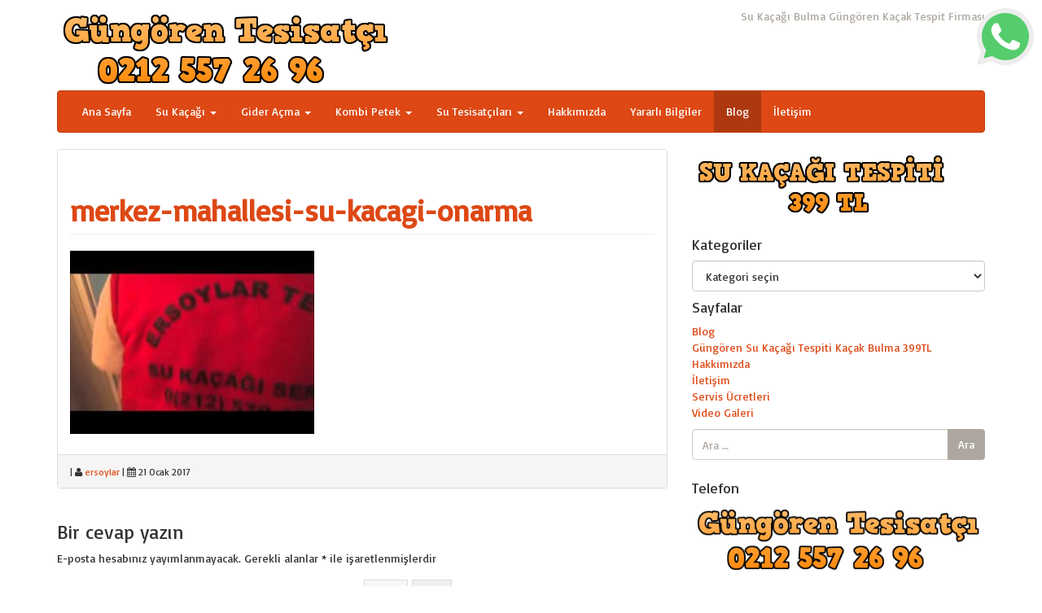

--- FILE ---
content_type: text/html; charset=UTF-8
request_url: https://www.sukacagigungoren.com/merkez-mahallesi-su-kacagi-bulma/merkez-mahallesi-su-kacagi-onarma/
body_size: 24097
content:
<!DOCTYPE html>
<!--[if IE 8]> <html class="lt-ie9" lang="tr"> <![endif]-->
<!--[if gt IE 8]><!--> <html lang="tr"> <!--<![endif]-->
<head>
    <meta charset="UTF-8" />
    <meta http-equiv="X-UA-Compatible" content="IE=edge">
		 <meta name="viewport" content="width=device-width, initial-scale=1.0">
        <link rel="profile" href="http://gmpg.org/xfn/11" />
 
	<meta name='robots' content='index, follow, max-image-preview:large, max-snippet:-1, max-video-preview:-1' />

	<!-- This site is optimized with the Yoast SEO plugin v19.14 - https://yoast.com/wordpress/plugins/seo/ -->
	<title>merkez-mahallesi-su-kacagi-onarma - Su Kaçağı Tespiti Güngören</title>
	<link rel="canonical" href="https://www.sukacagigungoren.com/merkez-mahallesi-su-kacagi-bulma/merkez-mahallesi-su-kacagi-onarma/" />
	<meta property="og:locale" content="tr_TR" />
	<meta property="og:type" content="article" />
	<meta property="og:title" content="merkez-mahallesi-su-kacagi-onarma - Su Kaçağı Tespiti Güngören" />
	<meta property="og:url" content="https://www.sukacagigungoren.com/merkez-mahallesi-su-kacagi-bulma/merkez-mahallesi-su-kacagi-onarma/" />
	<meta property="og:site_name" content="Su Kaçağı Tespiti Güngören" />
	<meta property="og:image" content="https://www.sukacagigungoren.com/merkez-mahallesi-su-kacagi-bulma/merkez-mahallesi-su-kacagi-onarma" />
	<meta property="og:image:width" content="480" />
	<meta property="og:image:height" content="360" />
	<meta property="og:image:type" content="image/jpeg" />
	<meta name="twitter:card" content="summary_large_image" />
	<script type="application/ld+json" class="yoast-schema-graph">{"@context":"https://schema.org","@graph":[{"@type":"WebPage","@id":"https://www.sukacagigungoren.com/merkez-mahallesi-su-kacagi-bulma/merkez-mahallesi-su-kacagi-onarma/","url":"https://www.sukacagigungoren.com/merkez-mahallesi-su-kacagi-bulma/merkez-mahallesi-su-kacagi-onarma/","name":"merkez-mahallesi-su-kacagi-onarma - Su Kaçağı Tespiti Güngören","isPartOf":{"@id":"https://www.sukacagigungoren.com/#website"},"primaryImageOfPage":{"@id":"https://www.sukacagigungoren.com/merkez-mahallesi-su-kacagi-bulma/merkez-mahallesi-su-kacagi-onarma/#primaryimage"},"image":{"@id":"https://www.sukacagigungoren.com/merkez-mahallesi-su-kacagi-bulma/merkez-mahallesi-su-kacagi-onarma/#primaryimage"},"thumbnailUrl":"https://www.sukacagigungoren.com/wp-content/uploads/2017/01/Merkez-Mahallesi-Su-Kaçağı-Onarma.jpg","datePublished":"2017-01-21T12:26:15+00:00","dateModified":"2017-01-21T12:26:15+00:00","breadcrumb":{"@id":"https://www.sukacagigungoren.com/merkez-mahallesi-su-kacagi-bulma/merkez-mahallesi-su-kacagi-onarma/#breadcrumb"},"inLanguage":"tr","potentialAction":[{"@type":"ReadAction","target":["https://www.sukacagigungoren.com/merkez-mahallesi-su-kacagi-bulma/merkez-mahallesi-su-kacagi-onarma/"]}]},{"@type":"ImageObject","inLanguage":"tr","@id":"https://www.sukacagigungoren.com/merkez-mahallesi-su-kacagi-bulma/merkez-mahallesi-su-kacagi-onarma/#primaryimage","url":"https://www.sukacagigungoren.com/wp-content/uploads/2017/01/Merkez-Mahallesi-Su-Kaçağı-Onarma.jpg","contentUrl":"https://www.sukacagigungoren.com/wp-content/uploads/2017/01/Merkez-Mahallesi-Su-Kaçağı-Onarma.jpg","width":480,"height":360},{"@type":"BreadcrumbList","@id":"https://www.sukacagigungoren.com/merkez-mahallesi-su-kacagi-bulma/merkez-mahallesi-su-kacagi-onarma/#breadcrumb","itemListElement":[{"@type":"ListItem","position":1,"name":"Ana sayfa","item":"https://www.sukacagigungoren.com/"},{"@type":"ListItem","position":2,"name":"Merkez Mahallesi Su Kaçağı Bulma","item":"https://www.sukacagigungoren.com/merkez-mahallesi-su-kacagi-bulma/"},{"@type":"ListItem","position":3,"name":"merkez-mahallesi-su-kacagi-onarma"}]},{"@type":"WebSite","@id":"https://www.sukacagigungoren.com/#website","url":"https://www.sukacagigungoren.com/","name":"Su Kaçağı Tespiti Güngören","description":"Su Kaçağı Bulma Güngören Kaçak Tespit Firması","potentialAction":[{"@type":"SearchAction","target":{"@type":"EntryPoint","urlTemplate":"https://www.sukacagigungoren.com/?s={search_term_string}"},"query-input":"required name=search_term_string"}],"inLanguage":"tr"}]}</script>
	<!-- / Yoast SEO plugin. -->


<link rel='dns-prefetch' href='//fonts.googleapis.com' />
<link rel="alternate" type="application/rss+xml" title="Su Kaçağı Tespiti Güngören &raquo; beslemesi" href="https://www.sukacagigungoren.com/feed/" />
<link rel="alternate" type="application/rss+xml" title="Su Kaçağı Tespiti Güngören &raquo; yorum beslemesi" href="https://www.sukacagigungoren.com/comments/feed/" />
<link rel="alternate" type="application/rss+xml" title="Su Kaçağı Tespiti Güngören &raquo; merkez-mahallesi-su-kacagi-onarma yorum beslemesi" href="https://www.sukacagigungoren.com/merkez-mahallesi-su-kacagi-bulma/merkez-mahallesi-su-kacagi-onarma/feed/" />
<script type="text/javascript">
window._wpemojiSettings = {"baseUrl":"https:\/\/s.w.org\/images\/core\/emoji\/14.0.0\/72x72\/","ext":".png","svgUrl":"https:\/\/s.w.org\/images\/core\/emoji\/14.0.0\/svg\/","svgExt":".svg","source":{"concatemoji":"https:\/\/www.sukacagigungoren.com\/wp-includes\/js\/wp-emoji-release.min.js?ver=6.1.9"}};
/*! This file is auto-generated */
!function(e,a,t){var n,r,o,i=a.createElement("canvas"),p=i.getContext&&i.getContext("2d");function s(e,t){var a=String.fromCharCode,e=(p.clearRect(0,0,i.width,i.height),p.fillText(a.apply(this,e),0,0),i.toDataURL());return p.clearRect(0,0,i.width,i.height),p.fillText(a.apply(this,t),0,0),e===i.toDataURL()}function c(e){var t=a.createElement("script");t.src=e,t.defer=t.type="text/javascript",a.getElementsByTagName("head")[0].appendChild(t)}for(o=Array("flag","emoji"),t.supports={everything:!0,everythingExceptFlag:!0},r=0;r<o.length;r++)t.supports[o[r]]=function(e){if(p&&p.fillText)switch(p.textBaseline="top",p.font="600 32px Arial",e){case"flag":return s([127987,65039,8205,9895,65039],[127987,65039,8203,9895,65039])?!1:!s([55356,56826,55356,56819],[55356,56826,8203,55356,56819])&&!s([55356,57332,56128,56423,56128,56418,56128,56421,56128,56430,56128,56423,56128,56447],[55356,57332,8203,56128,56423,8203,56128,56418,8203,56128,56421,8203,56128,56430,8203,56128,56423,8203,56128,56447]);case"emoji":return!s([129777,127995,8205,129778,127999],[129777,127995,8203,129778,127999])}return!1}(o[r]),t.supports.everything=t.supports.everything&&t.supports[o[r]],"flag"!==o[r]&&(t.supports.everythingExceptFlag=t.supports.everythingExceptFlag&&t.supports[o[r]]);t.supports.everythingExceptFlag=t.supports.everythingExceptFlag&&!t.supports.flag,t.DOMReady=!1,t.readyCallback=function(){t.DOMReady=!0},t.supports.everything||(n=function(){t.readyCallback()},a.addEventListener?(a.addEventListener("DOMContentLoaded",n,!1),e.addEventListener("load",n,!1)):(e.attachEvent("onload",n),a.attachEvent("onreadystatechange",function(){"complete"===a.readyState&&t.readyCallback()})),(e=t.source||{}).concatemoji?c(e.concatemoji):e.wpemoji&&e.twemoji&&(c(e.twemoji),c(e.wpemoji)))}(window,document,window._wpemojiSettings);
</script>
<style>@media screen and (max-width: 650px) {body {padding-bottom:60px;}}</style><style type="text/css">
img.wp-smiley,
img.emoji {
	display: inline !important;
	border: none !important;
	box-shadow: none !important;
	height: 1em !important;
	width: 1em !important;
	margin: 0 0.07em !important;
	vertical-align: -0.1em !important;
	background: none !important;
	padding: 0 !important;
}
</style>
	<link rel='stylesheet' id='wp-block-library-css' href='https://www.sukacagigungoren.com/wp-includes/css/dist/block-library/style.min.css?ver=6.1.9' type='text/css' media='all' />
<link rel='stylesheet' id='classic-theme-styles-css' href='https://www.sukacagigungoren.com/wp-includes/css/classic-themes.min.css?ver=1' type='text/css' media='all' />
<style id='global-styles-inline-css' type='text/css'>
body{--wp--preset--color--black: #000000;--wp--preset--color--cyan-bluish-gray: #abb8c3;--wp--preset--color--white: #ffffff;--wp--preset--color--pale-pink: #f78da7;--wp--preset--color--vivid-red: #cf2e2e;--wp--preset--color--luminous-vivid-orange: #ff6900;--wp--preset--color--luminous-vivid-amber: #fcb900;--wp--preset--color--light-green-cyan: #7bdcb5;--wp--preset--color--vivid-green-cyan: #00d084;--wp--preset--color--pale-cyan-blue: #8ed1fc;--wp--preset--color--vivid-cyan-blue: #0693e3;--wp--preset--color--vivid-purple: #9b51e0;--wp--preset--gradient--vivid-cyan-blue-to-vivid-purple: linear-gradient(135deg,rgba(6,147,227,1) 0%,rgb(155,81,224) 100%);--wp--preset--gradient--light-green-cyan-to-vivid-green-cyan: linear-gradient(135deg,rgb(122,220,180) 0%,rgb(0,208,130) 100%);--wp--preset--gradient--luminous-vivid-amber-to-luminous-vivid-orange: linear-gradient(135deg,rgba(252,185,0,1) 0%,rgba(255,105,0,1) 100%);--wp--preset--gradient--luminous-vivid-orange-to-vivid-red: linear-gradient(135deg,rgba(255,105,0,1) 0%,rgb(207,46,46) 100%);--wp--preset--gradient--very-light-gray-to-cyan-bluish-gray: linear-gradient(135deg,rgb(238,238,238) 0%,rgb(169,184,195) 100%);--wp--preset--gradient--cool-to-warm-spectrum: linear-gradient(135deg,rgb(74,234,220) 0%,rgb(151,120,209) 20%,rgb(207,42,186) 40%,rgb(238,44,130) 60%,rgb(251,105,98) 80%,rgb(254,248,76) 100%);--wp--preset--gradient--blush-light-purple: linear-gradient(135deg,rgb(255,206,236) 0%,rgb(152,150,240) 100%);--wp--preset--gradient--blush-bordeaux: linear-gradient(135deg,rgb(254,205,165) 0%,rgb(254,45,45) 50%,rgb(107,0,62) 100%);--wp--preset--gradient--luminous-dusk: linear-gradient(135deg,rgb(255,203,112) 0%,rgb(199,81,192) 50%,rgb(65,88,208) 100%);--wp--preset--gradient--pale-ocean: linear-gradient(135deg,rgb(255,245,203) 0%,rgb(182,227,212) 50%,rgb(51,167,181) 100%);--wp--preset--gradient--electric-grass: linear-gradient(135deg,rgb(202,248,128) 0%,rgb(113,206,126) 100%);--wp--preset--gradient--midnight: linear-gradient(135deg,rgb(2,3,129) 0%,rgb(40,116,252) 100%);--wp--preset--duotone--dark-grayscale: url('#wp-duotone-dark-grayscale');--wp--preset--duotone--grayscale: url('#wp-duotone-grayscale');--wp--preset--duotone--purple-yellow: url('#wp-duotone-purple-yellow');--wp--preset--duotone--blue-red: url('#wp-duotone-blue-red');--wp--preset--duotone--midnight: url('#wp-duotone-midnight');--wp--preset--duotone--magenta-yellow: url('#wp-duotone-magenta-yellow');--wp--preset--duotone--purple-green: url('#wp-duotone-purple-green');--wp--preset--duotone--blue-orange: url('#wp-duotone-blue-orange');--wp--preset--font-size--small: 13px;--wp--preset--font-size--medium: 20px;--wp--preset--font-size--large: 36px;--wp--preset--font-size--x-large: 42px;--wp--preset--spacing--20: 0.44rem;--wp--preset--spacing--30: 0.67rem;--wp--preset--spacing--40: 1rem;--wp--preset--spacing--50: 1.5rem;--wp--preset--spacing--60: 2.25rem;--wp--preset--spacing--70: 3.38rem;--wp--preset--spacing--80: 5.06rem;}:where(.is-layout-flex){gap: 0.5em;}body .is-layout-flow > .alignleft{float: left;margin-inline-start: 0;margin-inline-end: 2em;}body .is-layout-flow > .alignright{float: right;margin-inline-start: 2em;margin-inline-end: 0;}body .is-layout-flow > .aligncenter{margin-left: auto !important;margin-right: auto !important;}body .is-layout-constrained > .alignleft{float: left;margin-inline-start: 0;margin-inline-end: 2em;}body .is-layout-constrained > .alignright{float: right;margin-inline-start: 2em;margin-inline-end: 0;}body .is-layout-constrained > .aligncenter{margin-left: auto !important;margin-right: auto !important;}body .is-layout-constrained > :where(:not(.alignleft):not(.alignright):not(.alignfull)){max-width: var(--wp--style--global--content-size);margin-left: auto !important;margin-right: auto !important;}body .is-layout-constrained > .alignwide{max-width: var(--wp--style--global--wide-size);}body .is-layout-flex{display: flex;}body .is-layout-flex{flex-wrap: wrap;align-items: center;}body .is-layout-flex > *{margin: 0;}:where(.wp-block-columns.is-layout-flex){gap: 2em;}.has-black-color{color: var(--wp--preset--color--black) !important;}.has-cyan-bluish-gray-color{color: var(--wp--preset--color--cyan-bluish-gray) !important;}.has-white-color{color: var(--wp--preset--color--white) !important;}.has-pale-pink-color{color: var(--wp--preset--color--pale-pink) !important;}.has-vivid-red-color{color: var(--wp--preset--color--vivid-red) !important;}.has-luminous-vivid-orange-color{color: var(--wp--preset--color--luminous-vivid-orange) !important;}.has-luminous-vivid-amber-color{color: var(--wp--preset--color--luminous-vivid-amber) !important;}.has-light-green-cyan-color{color: var(--wp--preset--color--light-green-cyan) !important;}.has-vivid-green-cyan-color{color: var(--wp--preset--color--vivid-green-cyan) !important;}.has-pale-cyan-blue-color{color: var(--wp--preset--color--pale-cyan-blue) !important;}.has-vivid-cyan-blue-color{color: var(--wp--preset--color--vivid-cyan-blue) !important;}.has-vivid-purple-color{color: var(--wp--preset--color--vivid-purple) !important;}.has-black-background-color{background-color: var(--wp--preset--color--black) !important;}.has-cyan-bluish-gray-background-color{background-color: var(--wp--preset--color--cyan-bluish-gray) !important;}.has-white-background-color{background-color: var(--wp--preset--color--white) !important;}.has-pale-pink-background-color{background-color: var(--wp--preset--color--pale-pink) !important;}.has-vivid-red-background-color{background-color: var(--wp--preset--color--vivid-red) !important;}.has-luminous-vivid-orange-background-color{background-color: var(--wp--preset--color--luminous-vivid-orange) !important;}.has-luminous-vivid-amber-background-color{background-color: var(--wp--preset--color--luminous-vivid-amber) !important;}.has-light-green-cyan-background-color{background-color: var(--wp--preset--color--light-green-cyan) !important;}.has-vivid-green-cyan-background-color{background-color: var(--wp--preset--color--vivid-green-cyan) !important;}.has-pale-cyan-blue-background-color{background-color: var(--wp--preset--color--pale-cyan-blue) !important;}.has-vivid-cyan-blue-background-color{background-color: var(--wp--preset--color--vivid-cyan-blue) !important;}.has-vivid-purple-background-color{background-color: var(--wp--preset--color--vivid-purple) !important;}.has-black-border-color{border-color: var(--wp--preset--color--black) !important;}.has-cyan-bluish-gray-border-color{border-color: var(--wp--preset--color--cyan-bluish-gray) !important;}.has-white-border-color{border-color: var(--wp--preset--color--white) !important;}.has-pale-pink-border-color{border-color: var(--wp--preset--color--pale-pink) !important;}.has-vivid-red-border-color{border-color: var(--wp--preset--color--vivid-red) !important;}.has-luminous-vivid-orange-border-color{border-color: var(--wp--preset--color--luminous-vivid-orange) !important;}.has-luminous-vivid-amber-border-color{border-color: var(--wp--preset--color--luminous-vivid-amber) !important;}.has-light-green-cyan-border-color{border-color: var(--wp--preset--color--light-green-cyan) !important;}.has-vivid-green-cyan-border-color{border-color: var(--wp--preset--color--vivid-green-cyan) !important;}.has-pale-cyan-blue-border-color{border-color: var(--wp--preset--color--pale-cyan-blue) !important;}.has-vivid-cyan-blue-border-color{border-color: var(--wp--preset--color--vivid-cyan-blue) !important;}.has-vivid-purple-border-color{border-color: var(--wp--preset--color--vivid-purple) !important;}.has-vivid-cyan-blue-to-vivid-purple-gradient-background{background: var(--wp--preset--gradient--vivid-cyan-blue-to-vivid-purple) !important;}.has-light-green-cyan-to-vivid-green-cyan-gradient-background{background: var(--wp--preset--gradient--light-green-cyan-to-vivid-green-cyan) !important;}.has-luminous-vivid-amber-to-luminous-vivid-orange-gradient-background{background: var(--wp--preset--gradient--luminous-vivid-amber-to-luminous-vivid-orange) !important;}.has-luminous-vivid-orange-to-vivid-red-gradient-background{background: var(--wp--preset--gradient--luminous-vivid-orange-to-vivid-red) !important;}.has-very-light-gray-to-cyan-bluish-gray-gradient-background{background: var(--wp--preset--gradient--very-light-gray-to-cyan-bluish-gray) !important;}.has-cool-to-warm-spectrum-gradient-background{background: var(--wp--preset--gradient--cool-to-warm-spectrum) !important;}.has-blush-light-purple-gradient-background{background: var(--wp--preset--gradient--blush-light-purple) !important;}.has-blush-bordeaux-gradient-background{background: var(--wp--preset--gradient--blush-bordeaux) !important;}.has-luminous-dusk-gradient-background{background: var(--wp--preset--gradient--luminous-dusk) !important;}.has-pale-ocean-gradient-background{background: var(--wp--preset--gradient--pale-ocean) !important;}.has-electric-grass-gradient-background{background: var(--wp--preset--gradient--electric-grass) !important;}.has-midnight-gradient-background{background: var(--wp--preset--gradient--midnight) !important;}.has-small-font-size{font-size: var(--wp--preset--font-size--small) !important;}.has-medium-font-size{font-size: var(--wp--preset--font-size--medium) !important;}.has-large-font-size{font-size: var(--wp--preset--font-size--large) !important;}.has-x-large-font-size{font-size: var(--wp--preset--font-size--x-large) !important;}
.wp-block-navigation a:where(:not(.wp-element-button)){color: inherit;}
:where(.wp-block-columns.is-layout-flex){gap: 2em;}
.wp-block-pullquote{font-size: 1.5em;line-height: 1.6;}
</style>
<link rel='stylesheet' id='whatsapppress-css' href='https://www.sukacagigungoren.com/wp-content/plugins/whatsapppress/public/css/whatsapppress-public.css?ver=1.0.0' type='text/css' media='all' />
<link rel='stylesheet' id='google-webfonts-css' href='https://fonts.googleapis.com/css?family=Basic%3A300%2C400%2C700%7C&#038;subset=latin%2Clatin-ext&#038;ver=6.1.9' type='text/css' media='all' />
<link rel='stylesheet' id='bootstrap-css' href='https://www.sukacagigungoren.com/wp-content/themes/firmasite/assets/themes/united/bootstrap.min.css?ver=6.1.9' type='text/css' media='all' />
<link rel='stylesheet' id='firmasite-style-css' href='https://www.sukacagigungoren.com/wp-content/themes/firmasite/style.css?ver=6.1.9' type='text/css' media='all' />
<link rel='stylesheet' id='firmasite_plugin_fontcss-css' href='https://www.sukacagigungoren.com/wp-content/plugins/firmasite-theme-enhancer/font-awesome/fontawesome-webfont.css?ver=6.1.9' type='text/css' media='all' />
<link rel='stylesheet' id='call-now-button-modern-style-css' href='https://www.sukacagigungoren.com/wp-content/plugins/call-now-button/src/renderers/modern/../../../resources/style/modern.css?ver=1.3.7' type='text/css' media='all' />
	<style id="custom-custom-css" type="text/css" media="screen">
		</style>
			<style type="text/css" media="screen">
							body, h1, h2, h3, h4, h5, h6, .btn, .navbar { font-family: Basic,sans-serif !important;}
						           </style>
			<script type='text/javascript' src='https://www.sukacagigungoren.com/wp-includes/js/jquery/jquery.min.js?ver=3.6.1' id='jquery-core-js'></script>
<script type='text/javascript' src='https://www.sukacagigungoren.com/wp-includes/js/jquery/jquery-migrate.min.js?ver=3.3.2' id='jquery-migrate-js'></script>
<script type='text/javascript' src='https://www.sukacagigungoren.com/wp-content/plugins/whatsapppress/public/js/whatsapppress-public.js?ver=1.0.0' id='whatsapppress-js'></script>
<script type='text/javascript' src='https://www.sukacagigungoren.com/wp-content/themes/firmasite/assets/js/comment-reply.min.js?ver=6.1.9' id='comment-reply-js'></script>
<link rel="https://api.w.org/" href="https://www.sukacagigungoren.com/wp-json/" /><link rel="alternate" type="application/json" href="https://www.sukacagigungoren.com/wp-json/wp/v2/media/159" /><link rel="EditURI" type="application/rsd+xml" title="RSD" href="https://www.sukacagigungoren.com/xmlrpc.php?rsd" />
<link rel="wlwmanifest" type="application/wlwmanifest+xml" href="https://www.sukacagigungoren.com/wp-includes/wlwmanifest.xml" />
<meta name="generator" content="WordPress 6.1.9" />
<link rel='shortlink' href='https://www.sukacagigungoren.com/?p=159' />
<link rel="alternate" type="application/json+oembed" href="https://www.sukacagigungoren.com/wp-json/oembed/1.0/embed?url=https%3A%2F%2Fwww.sukacagigungoren.com%2Fmerkez-mahallesi-su-kacagi-bulma%2Fmerkez-mahallesi-su-kacagi-onarma%2F" />
<link rel="alternate" type="text/xml+oembed" href="https://www.sukacagigungoren.com/wp-json/oembed/1.0/embed?url=https%3A%2F%2Fwww.sukacagigungoren.com%2Fmerkez-mahallesi-su-kacagi-bulma%2Fmerkez-mahallesi-su-kacagi-onarma%2F&#038;format=xml" />
		<script type="text/javascript">
			function visible_lg(){ return (jQuery("#visible-lg").css("display") === "block") ? true : false; }
			function visible_md(){ return (jQuery("#visible-md").css("display") === "block") ? true : false; }
			function visible_sm(){ return (jQuery("#visible-sm").css("display") === "block") ? true : false; }
			function visible_xs(){ return (jQuery("#visible-xs").css("display") === "block") ? true : false; }
			
			// http://remysharp.com/2010/07/21/throttling-function-calls/
			function throttle(d,a,h){a||(a=250);var b,e;return function(){var f=h||this,c=+new Date,g=arguments;b&&c<b+a?(clearTimeout(e),e=setTimeout(function(){b=c;d.apply(f,g)},a)):(b=c,d.apply(f,g))}};
        </script>
		<link rel="icon" href="https://www.sukacagigungoren.com/wp-content/uploads/2016/04/cropped-su-kacagi-tespiti-32x32.png" sizes="32x32" />
<link rel="icon" href="https://www.sukacagigungoren.com/wp-content/uploads/2016/04/cropped-su-kacagi-tespiti-192x192.png" sizes="192x192" />
<link rel="apple-touch-icon" href="https://www.sukacagigungoren.com/wp-content/uploads/2016/04/cropped-su-kacagi-tespiti-180x180.png" />
<meta name="msapplication-TileImage" content="https://www.sukacagigungoren.com/wp-content/uploads/2016/04/cropped-su-kacagi-tespiti-270x270.png" />
</head>

<body class="attachment attachment-template-default single single-attachment postid-159 attachmentid-159 attachment-jpeg">

<a href="#primary" class="sr-only">İçeriğe atla</a>

<div id="page" class="hfeed site site-content-sidebar united-theme">

	    
	<header id="masthead" class="site-header" role="banner">
  <div id="masthead-inner" class="container">

      
    <div id="logo" class="pull-left">         
        <a href="https://www.sukacagigungoren.com/" title="Su Kaçağı Tespiti Güngören" rel="home" id="logo-link" class="logo" data-section="body">
                        <img src="http://www.sukacagigungoren.com/wp-content/uploads/2018/10/gungoren-tesisat.png" alt="Su Kaçağı Bulma Güngören Kaçak Tespit Firması" title="Su Kaçağı Tespiti Güngören" id="logo-img" />
                     </a>
    </div>
    
        
    <div id="logo-side" class="pull-right">
       
              	<div id="site-description" class="no-margin-bot text-right text-muted hidden-xs hidden-sm hidden-fixed-top">Su Kaçağı Bulma Güngören Kaçak Tespit Firması</div>
       
                  
    </div>
    
        
    <div id="navbar-splitter" class="clearfix hidden-fixed-top"></div>
    
                <nav id="mainmenu" role="navigation" class="site-navigation main-navigation navbar  navbar-default">          
              <div class="navbar-header">
                  <button type="button" class="navbar-toggle collapsed" data-toggle="collapse" data-target="#nav-main">
                    <span class="sr-only">Navigasyonu değiştir</span>
                    <span class="icon-bar"></span>
                    <span class="icon-bar"></span>
                    <span class="icon-bar"></span>
                  </button>
              </div>                
              <div id="nav-main" class="collapse navbar-collapse" role="navigation">
                <ul id="menu-ana-menu" class="nav navbar-nav"><li class="menu-ana-sayfa"><a href="http://sukacagigungoren.com">Ana Sayfa</a></li>
<li class="dropdown menu-su-kacagi"><a class="dropdown-toggle" data-toggle="dropdown" data-target="#" href="https://www.sukacagigungoren.com/istanbul/gungoren-su-kacagi/">Su Kaçağı <b class="caret"></b></a>
<ul class="dropdown-menu">
	<li class="menu-su-kacagi-tespiti"><a href="https://www.sukacagigungoren.com/su-kacagi-tespiti/">Su Kaçağı Tespiti</a></li>
	<li class="menu-kombi-su-kacagi-bulma"><a href="https://www.sukacagigungoren.com/kombi-su-kacagi-bulma/">Kombi Su Kaçağı Bulma</a></li>
	<li class="menu-akincilar-mahallesi-su-kacagi-bulma"><a href="https://www.sukacagigungoren.com/akincilar-mahallesi-su-kacagi-bulma/">Akıncılar Mahallesi Su Kaçağı Bulma</a></li>
	<li class="menu-gunestepe-gungoren-su-kacagi-bulma"><a href="https://www.sukacagigungoren.com/gunestepe-gungoren-su-kacagi-bulma/">Güneştepe Güngören Su Kaçağı Bulma</a></li>
	<li class="menu-gungoren-sanayi-mahallesi-su-kacagi-bulma"><a href="https://www.sukacagigungoren.com/gungoren-sanayi-mahallesi-su-kacagi-bulma/">Güngören Sanayi Mahallesi Su Kaçağı Bulma</a></li>
	<li class="menu-guven-mahallesi-su-kacagi-bulma"><a href="https://www.sukacagigungoren.com/guven-mahallesi-su-kacagi-bulma/">Güven Mahallesi Su Kaçağı Bulma</a></li>
	<li class="menu-sanayi-mahallesi-su-kacagi-bulma"><a href="https://www.sukacagigungoren.com/sanayi-mahallesi-su-kacagi-bulma/">Sanayi Mahallesi Su Kaçağı Bulma</a></li>
	<li class="menu-haznedar-mahallesi-su-kacagi-bulma"><a href="https://www.sukacagigungoren.com/haznedar-mahallesi-su-kacagi-bulma/">Haznedar Mahallesi Su Kaçağı Bulma</a></li>
	<li class="menu-merkez-mahallesi-su-kacagi-bulma"><a href="https://www.sukacagigungoren.com/merkez-mahallesi-su-kacagi-bulma/">Merkez Mahallesi Su Kaçağı Bulma</a></li>
</ul>
</li>
<li class="dropdown menu-gider-acma"><a class="dropdown-toggle" data-toggle="dropdown" data-target="#" href="https://www.sukacagigungoren.com/istanbul/gungoren-pimas-ve-gider-acma/">Gider Açma <b class="caret"></b></a>
<ul class="dropdown-menu">
	<li class="menu-tikaniklik-acma"><a href="https://www.sukacagigungoren.com/tikaniklik-acma/">Tıkanıklık Açma</a></li>
	<li class="menu-gungoren-kirmadan-pimas-acma"><a href="https://www.sukacagigungoren.com/gungoren-pimas-acma/">Güngören  Kırmadan Pimaş Açma</a></li>
	<li class="menu-tozkoparan-mahallesi-kirmadan-pimas-acma"><a href="https://www.sukacagigungoren.com/tozkoparak-mahallesi-kirmadan-pimas-acma/">Tozkoparan Mahallesi Kırmadan Pimaş Açma</a></li>
	<li class="menu-haznedar-mahallesi-kirmadan-pimas-acma"><a href="https://www.sukacagigungoren.com/haznedar-mahallesi-kirmadan-pimas-acma/">Haznedar Mahallesi Kırmadan Pimaş Açma</a></li>
	<li class="menu-guven-mahallesi-kirmadan-pimas-acma"><a href="https://www.sukacagigungoren.com/guven-mahallesi-kirmadan-pimas-acma/">Güven Mahallesi Kırmadan Pimaş Açma</a></li>
</ul>
</li>
<li class="dropdown menu-kombi-petek"><a class="dropdown-toggle" data-toggle="dropdown" data-target="#" href="https://www.sukacagigungoren.com/istanbul/gungoren-petek-temizligi/">Kombi Petek <b class="caret"></b></a>
<ul class="dropdown-menu">
	<li class="menu-petek-temizleme"><a href="https://www.sukacagigungoren.com/petek-temizleme/">Petek Temizleme</a></li>
	<li class="menu-gunestepe-petek-temizligi"><a href="https://www.sukacagigungoren.com/gunestepe-petek-temizligi/">Güneştepe Petek Temizliği</a></li>
	<li class="menu-tozkoparan-petek-temizligi"><a href="https://www.sukacagigungoren.com/tozkoparan-petek-temizligi/">Tozkoparan Petek Temizliği</a></li>
	<li class="menu-haznedar-petek-temizligi"><a href="https://www.sukacagigungoren.com/haznedar-petek-temizligi/">Haznedar Petek Temizliği</a></li>
	<li class="menu-akincilar-petek-temizligi"><a href="https://www.sukacagigungoren.com/akincilar-petek-temizligi/">Akıncılar Petek Temizliği</a></li>
</ul>
</li>
<li class="dropdown menu-su-tesisatcilari"><a class="dropdown-toggle" data-toggle="dropdown" data-target="#" href="https://www.sukacagigungoren.com/istanbul/gungoren-su-tesisatcilari/">Su Tesisatçıları <b class="caret"></b></a>
<ul class="dropdown-menu">
	<li class="menu-gunestepe-su-tesisatcisi"><a href="https://www.sukacagigungoren.com/gunestepe-su-tesisatcisi/">Güneştepe Su Tesisatçısı</a></li>
	<li class="menu-haznedar-su-tesisatcisi"><a href="https://www.sukacagigungoren.com/haznedar-su-tesisatcisi/">Haznedar Su Tesisatçısı</a></li>
	<li class="menu-tozkoparan-su-tesisatcisi"><a href="https://www.sukacagigungoren.com/tozkoparan-su-tesisatcisi/">Tozkoparan Su Tesisatçısı</a></li>
	<li class="menu-gungoren-kamerali-su-tesisatcisi"><a href="https://www.sukacagigungoren.com/gungoren-kamerali-su-tesisatcisi/">Güngören Kameralı Su Tesisatçısı</a></li>
	<li class="menu-gungoren-acil-su-tesisatcisi"><a href="https://www.sukacagigungoren.com/gungoren-acil-su-tesisatcisi/">Güngören Acil Su Tesisatçısı</a></li>
</ul>
</li>
<li class="menu-hakkimizda"><a href="https://www.sukacagigungoren.com/hakkimizda/">Hakkımızda</a></li>
<li class="menu-yararli-bilgiler"><a href="https://www.sukacagigungoren.com/istanbul/yararli-bilgiler/">Yararlı Bilgiler</a></li>
<li class="active menu-blog"><a href="https://www.sukacagigungoren.com/blog/">Blog</a></li>
<li class="menu-iletisim"><a href="https://www.sukacagigungoren.com/iletisim/">İletişim</a></li>
</ul>              </div>
            </nav>    <!-- .site-navigation .main-navigation --> 
              
        
  </div>
</header><!-- #masthead .site-header -->
    
	    
	<div id="main" class="site-main container">
        <div class="row">
            

		<div id="primary" class="content-area clearfix col-xs-12 col-md-8">
			
			            
			
								
					<article id="post-159" class="post-159 attachment type-attachment status-inherit hentry">
 <div class="panel panel-default">
   <div class="panel-body">
    <header class="entry-header">
        <h1 class="page-header page-title entry-title">
            <strong><a href="https://www.sukacagigungoren.com/merkez-mahallesi-su-kacagi-bulma/merkez-mahallesi-su-kacagi-onarma/" title="merkez-mahallesi-su-kacagi-onarma için kalıcı bağlantı" rel="bookmark">merkez-mahallesi-su-kacagi-onarma</a></strong>
            		</h1>
    </header>
    <div class="entry-content">
 		<p class="attachment"><a href='https://www.sukacagigungoren.com/wp-content/uploads/2017/01/Merkez-Mahallesi-Su-Kaçağı-Onarma.jpg'><img width="300" height="225" src="https://www.sukacagigungoren.com/wp-content/uploads/2017/01/Merkez-Mahallesi-Su-Kaçağı-Onarma-300x225.jpg" class="attachment-medium size-medium" alt="" decoding="async" loading="lazy" srcset="https://www.sukacagigungoren.com/wp-content/uploads/2017/01/Merkez-Mahallesi-Su-Kaçağı-Onarma-300x225.jpg 300w, https://www.sukacagigungoren.com/wp-content/uploads/2017/01/Merkez-Mahallesi-Su-Kaçağı-Onarma.jpg 480w" sizes="(max-width: 300px) 100vw, 300px" /></a></p>
		            </div>
   </div>
   <div class="panel-footer entry-meta">
        <small>
                        <span class="loop-author"> | <span class="icon-user"></span> <span class="author vcard"><a class="url fn n" href="https://www.sukacagigungoren.com/author/ersoylar/">ersoylar</a></span></span>
        <span class="loop-date"> | <span class="icon-calendar"></span> <time class="entry-date published updated" datetime="2017-01-21T14:26:15+03:00">21 Ocak 2017</time></span>
                   
                </small>
    </div>
 </div>
</article><!-- #post-159 -->
				
			
                        <div class="clearfix remove-for-infinite"></div>

	<div id="comments" class="comments-area">

	
	
	
		<div id="respond" class="comment-respond">
		<h3 id="reply-title" class="comment-reply-title">Bir cevap yazın <small><a rel="nofollow" id="cancel-comment-reply-link" href="/merkez-mahallesi-su-kacagi-bulma/merkez-mahallesi-su-kacagi-onarma/#respond" style="display:none;">Cevabı iptal et</a></small></h3><form action="https://www.sukacagigungoren.com/wp-comments-post.php" method="post" id="commentform" class="comment-form" novalidate><input type="text" class="hidden" name="name-comment" value=""><p class="comment-notes"><span id="email-notes">E-posta hesabınız yayımlanmayacak.</span> <span class="required-field-message">Gerekli alanlar <span class="required">*</span> ile işaretlenmişlerdir</span></p><div class="col-xs-12 col-sm-8 col-md-8"><div id="wp-comment-wrap" class="wp-core-ui wp-editor-wrap tmce-active"><link rel='stylesheet' id='dashicons-css' href='https://www.sukacagigungoren.com/wp-includes/css/dashicons.min.css?ver=6.1.9' type='text/css' media='all' />
<link rel='stylesheet' id='editor-buttons-css' href='https://www.sukacagigungoren.com/wp-includes/css/editor.min.css?ver=6.1.9' type='text/css' media='all' />
<div id="wp-comment-editor-tools" class="wp-editor-tools hide-if-no-js"><div class="wp-editor-tabs"><button type="button" id="comment-tmce" class="wp-switch-editor switch-tmce" data-wp-editor-id="comment">Görsel</button>
<button type="button" id="comment-html" class="wp-switch-editor switch-html" data-wp-editor-id="comment">Metin</button>
</div>
</div>
<div id="wp-comment-editor-container" class="wp-editor-container"><div id="qt_comment_toolbar" class="quicktags-toolbar hide-if-no-js"></div><textarea class="wp-editor-area" rows="3" autocomplete="off" cols="40" name="comment" id="comment"></textarea></div>
</div>

</div></div><p class="clearfix"></p>    <div class="row">
		<div class="col-xs-12 col-sm-4 col-md-4 comment-fields">
        	<br class="hidden-xs" /><br class="hidden-xs" />
    <div class="form-group"><div class="input-group comment-form-author"><span class="input-group-addon"><i class="icon-user"></i></span><input id="author" class="form-control" name="author" type="text" value="" aria-required='true' placeholder="İsim *" /></div></div>
<div class="form-group"><div class="input-group comment-form-email"><span class="input-group-addon"><i class="icon-envelope"></i></span><input id="email" class="form-control" name="email" type="email" value="" aria-required='true' placeholder="E-posta *" /></div></div>
<div class="form-group"><div class="input-group comment-form-url"><span class="input-group-addon"><i class="icon-globe"></i></span><input id="url" class="form-control" name="url" type="url" value="" placeholder="İnternet sitesi" /></div></div>
		</div>
    <p class="form-submit"><input name="submit" type="submit" id="submit" class="submit" value="Yorum gönder" /> <input type='hidden' name='comment_post_ID' value='159' id='comment_post_ID' />
<input type='hidden' name='comment_parent' id='comment_parent' value='0' />
</p></form>	</div><!-- #respond -->
	
</div><!-- #comments .comments-area -->
	
	<div id="pagination-bottom" class="pager lead">
		
	
				<li class="nav-below nav-previous pull-left"><a href="https://www.sukacagigungoren.com/merkez-mahallesi-su-kacagi-bulma/" rel="prev"><span class="meta-nav"><i class="icon-arrow-left"></i></span> Merkez Mahallesi Su Kaçağı Bulma</a></li>
	
		
	</div>
	
		</div><!-- #primary .content-area -->

<div id="secondary" class="widget-area clearfix col-xs-12 col-md-4" role="complementary">
 
    
    <article id="simpleimage-3" class="widget clearfix widget_simpleimage">

	<p class="simple-image">
		<img width="318" height="88" src="https://www.sukacagigungoren.com/wp-content/uploads/2023/01/gungoren-su-kacagi.png" class="attachment-full size-full" alt="" decoding="async" loading="lazy" srcset="https://www.sukacagigungoren.com/wp-content/uploads/2023/01/gungoren-su-kacagi.png 318w, https://www.sukacagigungoren.com/wp-content/uploads/2023/01/gungoren-su-kacagi-300x83.png 300w" sizes="(max-width: 318px) 100vw, 318px" />	</p>


</article><article id="categories-2" class="widget clearfix widget_categories"><h4>Kategoriler</h4><form action="https://www.sukacagigungoren.com" method="get"><label class="screen-reader-text" for="cat">Kategoriler</label><select  name='cat' id='cat' class='postform'>
	<option value='-1'>Kategori seçin</option>
	<option class="level-0" value="18">Güngören Gider Açma&nbsp;&nbsp;(11)</option>
	<option class="level-0" value="9">Güngören Kombi Petek&nbsp;&nbsp;(6)</option>
	<option class="level-0" value="3">Güngören Su Kaçağı&nbsp;&nbsp;(12)</option>
	<option class="level-0" value="24">Güngören Tesisatçıları&nbsp;&nbsp;(22)</option>
	<option class="level-0" value="68">Yararlı Bilgiler&nbsp;&nbsp;(7)</option>
</select>
</form>
<script type="text/javascript">
/* <![CDATA[ */
(function() {
	var dropdown = document.getElementById( "cat" );
	function onCatChange() {
		if ( dropdown.options[ dropdown.selectedIndex ].value > 0 ) {
			dropdown.parentNode.submit();
		}
	}
	dropdown.onchange = onCatChange;
})();
/* ]]> */
</script>

			</article><article id="pages-3" class="widget clearfix widget_pages"><h4>Sayfalar</h4>
			<ul>
				<li class="page_item page-item-464"><a href="https://www.sukacagigungoren.com/blog/">Blog</a></li>
<li class="page_item page-item-54"><a href="https://www.sukacagigungoren.com/">Güngören Su Kaçağı Tespiti Kaçak Bulma 399TL</a></li>
<li class="page_item page-item-9"><a href="https://www.sukacagigungoren.com/hakkimizda/">Hakkımızda</a></li>
<li class="page_item page-item-6"><a href="https://www.sukacagigungoren.com/iletisim/">İletişim</a></li>
<li class="page_item page-item-11"><a href="https://www.sukacagigungoren.com/servis-ucretleri/">Servis Ücretleri</a></li>
<li class="page_item page-item-13"><a href="https://www.sukacagigungoren.com/video-galeri/">Video Galeri</a></li>
			</ul>

			</article><article id="search-2" class="widget clearfix widget_search"><form role="search" method="get" class="search-form" action="https://www.sukacagigungoren.com/">
	<label class="sr-only" for="s"><span class="screen-reader-text">Arama:</span></label>
	<div class="form-group">
        <div class="input-group">
            <input type="search" class="search-field form-control" placeholder="Ara &hellip;" value="" name="s" x-webkit-speech />
            <div class="input-group-btn">
                <button type="submit" class="search-submit btn btn-default">Ara</button>
            </div>
        </div>
    </div>
</form></article><article id="simpleimage-2" class="widget clearfix widget_simpleimage">
<h4>Telefon</h4>
	<p class="simple-image">
		<img width="415" height="101" src="https://www.sukacagigungoren.com/wp-content/uploads/2018/10/gungoren-tesisat.png" class="attachment-full size-full" alt="" decoding="async" loading="lazy" srcset="https://www.sukacagigungoren.com/wp-content/uploads/2018/10/gungoren-tesisat.png 415w, https://www.sukacagigungoren.com/wp-content/uploads/2018/10/gungoren-tesisat-300x73.png 300w" sizes="(max-width: 415px) 100vw, 415px" />	</p>

<p>Güngören Tesisat olarak su kaçağı petek temizliği kırmadan robotla tıkanıklık açma pimaş ve gider açma cihazla su kaçağı tespiti gibi hizmetler veriyoruz.<br />
Su tesisatı yenileme döşeme gibi konularda usta tesisat personellerimizden destek alabilirsiniz.</p>

</article><article id="nav_menu-2" class="widget clearfix widget_nav_menu"><div class="panel panel-default"><ul id="menu-yararli-bilgiler" class="menu nav nav-pills nav-stacked panel-body"><li class="menu-su-kacagi-nasil-bulunur"><a href="https://www.sukacagigungoren.com/su-kacagi-nasil-bulunur/">Su Kaçağı Nasıl Bulunur ?</a></li>
<li class="menu-2018-su-kacagi-tespiti-fiyatlari"><a href="https://www.sukacagigungoren.com/2018-su-kacagi-tespiti-fiyatlari/">2018 Su Kaçağı Tespiti Fiyatları</a></li>
<li class="menu-su-kacagini-bulan-kamerali-tesisatci"><a href="https://www.sukacagigungoren.com/su-kacagini-bulan-kamerali-tesisatci/">Su Kaçağını Bulan Kameralı Tesisatçı</a></li>
<li class="menu-ust-komsudan-akan-su-nasil-bulunur"><a href="https://www.sukacagigungoren.com/ust-komsudan-akan-su-nasil-bulunur/">Üst Komşudan Akan Su Nasıl Bulunur ?</a></li>
<li class="menu-her-tesisatci-su-kacagini-bulabilir-mi"><a href="https://www.sukacagigungoren.com/her-tesisatci-su-kacagini-bulabilir-mi/">Her Tesisatçı Su Kaçağını Bulabilir mi</a></li>
<li class="menu-su-kacagi-tamir-fiyatlari"><a href="https://www.sukacagigungoren.com/su-kacagi-tamir-fiyatlari/">Su Kaçağı Tamir Fiyatları</a></li>
<li class="menu-tikanmis-giderleri-acma-yontemleri"><a href="https://www.sukacagigungoren.com/tikanmis-giderleri-acma-yontemleri/">Tıkanmış Giderleri Açma Yöntemleri</a></li>
<li class="menu-petek-temizligi-fiyatlari-2018"><a href="https://www.sukacagigungoren.com/petek-temizligi-fiyatlari-2018/">Petek Temizliği Fiyatları 2018</a></li>
<li class="menu-tikali-klozet-nasil-acilir"><a href="https://www.sukacagigungoren.com/tikali-klozet-nasil-acilir/">Tıkalı Klozet Nasıl Açılır ?</a></li>
</ul></div></article><article id="media_image-2" class="widget clearfix widget_media_image"><img width="330" height="440" src="https://www.sukacagigungoren.com/wp-content/uploads/2018/05/su-kacagi-tespiti.jpeg" class="image wp-image-288  attachment-full size-full" alt="" decoding="async" loading="lazy" style="max-width: 100%; height: auto;" srcset="https://www.sukacagigungoren.com/wp-content/uploads/2018/05/su-kacagi-tespiti.jpeg 330w, https://www.sukacagigungoren.com/wp-content/uploads/2018/05/su-kacagi-tespiti-225x300.jpeg 225w" sizes="(max-width: 330px) 100vw, 330px" /></article><article id="nav_menu-3" class="widget clearfix widget_nav_menu"><div class="panel panel-default"><ul id="menu-su-kacagi" class="menu nav nav-pills nav-stacked panel-body"><li class="menu-tozkoparan-mahallesi-su-kacagi-bulma"><a href="https://www.sukacagigungoren.com/tozkoparan-mahallesi-su-kacagi-bulma/">Tozkoparan Mahallesi Su Kaçağı Bulma</a></li>
<li class="menu-akincilar-mahallesi-su-kacagi-bulma"><a href="https://www.sukacagigungoren.com/akincilar-mahallesi-su-kacagi-bulma/">Akıncılar Mahallesi Su Kaçağı Bulma</a></li>
<li class="menu-gunestepe-mahallesi-su-kacagi-bulma"><a href="https://www.sukacagigungoren.com/gunestepe-mahallesi-su-kacagi-bulma/">Güneştepe Mahallesi Su Kaçağı Bulma</a></li>
<li class="menu-guven-mahallesi-su-kacagi-bulma"><a href="https://www.sukacagigungoren.com/guven-mahallesi-su-kacagi-bulma/">Güven Mahallesi Su Kaçağı Bulma</a></li>
<li class="menu-haznedar-mahallesi-su-kacagi-bulma"><a href="https://www.sukacagigungoren.com/haznedar-mahallesi-su-kacagi-bulma/">Haznedar Mahallesi Su Kaçağı Bulma</a></li>
<li class="menu-merkez-mahallesi-su-kacagi-bulma"><a href="https://www.sukacagigungoren.com/merkez-mahallesi-su-kacagi-bulma/">Merkez Mahallesi Su Kaçağı Bulma</a></li>
<li class="menu-sanayi-mahallesi-su-kacagi-bulma"><a href="https://www.sukacagigungoren.com/sanayi-mahallesi-su-kacagi-bulma/">Sanayi Mahallesi Su Kaçağı Bulma</a></li>
</ul></div></article><article id="media_image-3" class="widget clearfix widget_media_image"><img width="330" height="440" src="https://www.sukacagigungoren.com/wp-content/uploads/2018/05/su-kacagi-tamiri.jpeg" class="image wp-image-289  attachment-full size-full" alt="" decoding="async" loading="lazy" style="max-width: 100%; height: auto;" srcset="https://www.sukacagigungoren.com/wp-content/uploads/2018/05/su-kacagi-tamiri.jpeg 330w, https://www.sukacagigungoren.com/wp-content/uploads/2018/05/su-kacagi-tamiri-225x300.jpeg 225w" sizes="(max-width: 330px) 100vw, 330px" /></article><article id="nav_menu-4" class="widget clearfix widget_nav_menu"><div class="panel panel-default"><ul id="menu-petek-temizligi" class="menu nav nav-pills nav-stacked panel-body"><li class="menu-akincilar-petek-temizligi"><a href="https://www.sukacagigungoren.com/akincilar-petek-temizligi/">Akıncılar Petek Temizliği</a></li>
<li class="menu-gunestepe-petek-temizligi"><a href="https://www.sukacagigungoren.com/gunestepe-petek-temizligi/">Güneştepe Petek Temizliği</a></li>
<li class="menu-haznedar-petek-temizligi"><a href="https://www.sukacagigungoren.com/haznedar-petek-temizligi/">Haznedar Petek Temizliği</a></li>
<li class="menu-tozkoparan-petek-temizligi"><a href="https://www.sukacagigungoren.com/tozkoparan-petek-temizligi/">Tozkoparan Petek Temizliği</a></li>
</ul></div></article><article id="nav_menu-5" class="widget clearfix widget_nav_menu"><div class="panel panel-default"><ul id="menu-su-tesisatcisi" class="menu nav nav-pills nav-stacked panel-body"><li class="menu-tozkoparan-su-tesisatcisi"><a href="https://www.sukacagigungoren.com/tozkoparan-su-tesisatcisi/">Tozkoparan Su Tesisatçısı</a></li>
<li class="menu-gungoren-acil-su-tesisatcisi"><a href="https://www.sukacagigungoren.com/gungoren-acil-su-tesisatcisi/">Güngören Acil Su Tesisatçısı</a></li>
<li class="menu-gunestepe-su-tesisatcisi"><a href="https://www.sukacagigungoren.com/gunestepe-su-tesisatcisi/">Güneştepe Su Tesisatçısı</a></li>
<li class="menu-haznedar-su-tesisatcisi"><a href="https://www.sukacagigungoren.com/haznedar-su-tesisatcisi/">Haznedar Su Tesisatçısı</a></li>
</ul></div></article>
		<article id="recent-posts-2" class="widget clearfix widget_recent_entries">
		<h4>Son Yazılar</h4>
		<ul>
											<li>
					<a href="https://www.sukacagigungoren.com/ust-komsudan-akan-su-nasil-bulunur/">Üst Komşudan Akan Su Nasıl Bulunur ?</a>
									</li>
											<li>
					<a href="https://www.sukacagigungoren.com/tikali-klozet-nasil-acilir/">Tıkalı Klozet Nasıl Açılır ?</a>
									</li>
											<li>
					<a href="https://www.sukacagigungoren.com/her-tesisatci-su-kacagini-bulabilir-mi/">Her Tesisatçı Su Kaçağını Bulabilir mi</a>
									</li>
											<li>
					<a href="https://www.sukacagigungoren.com/su-kacagi-nasil-bulunur/">Su Kaçağı Nasıl Bulunur ?</a>
									</li>
											<li>
					<a href="https://www.sukacagigungoren.com/su-kacagini-bulan-kamerali-tesisatci/">Su Kaçağını Bulan Kameralı Tesisatçı</a>
									</li>
					</ul>

		</article>
    
</div><!-- #secondary .widget-area -->
		</div><!--  .row -->
            
	</div><!-- #main .site-main -->

	<footer id="footer" class="site-footer clearfix" role="contentinfo">
    <div class="site-info container">
                <div class="row">
			<article id="tag_cloud-2" class="widget clearfix col-xs-12 col-md-4 widget_tag_cloud dropup"><h4>Google Trend</h4><div class="tagcloud"><a href="https://www.sukacagigungoren.com/ist/gungoren-robotla-gider-acma/" class="tag-cloud-link tag-link-16 tag-link-position-1" style="font-size: 8pt;" aria-label="gÜNGÖREN rOBOTLA gİDER aÇMA (1 öge)">gÜNGÖREN rOBOTLA gİDER aÇMA</a>
<a href="https://www.sukacagigungoren.com/ist/gunestepe-kirmadan-bahce-gideri-acma/" class="tag-cloud-link tag-link-65 tag-link-position-2" style="font-size: 8pt;" aria-label="Güneştepe Kırmadan Bahçe Gideri Açma (1 öge)">Güneştepe Kırmadan Bahçe Gideri Açma</a>
<a href="https://www.sukacagigungoren.com/ist/gunestepe-kirmadan-banyo-acma/" class="tag-cloud-link tag-link-64 tag-link-position-3" style="font-size: 8pt;" aria-label="Güneştepe Kırmadan Banyo Açma (1 öge)">Güneştepe Kırmadan Banyo Açma</a>
<a href="https://www.sukacagigungoren.com/ist/gunestepe-kirmadan-lavabo-acma/" class="tag-cloud-link tag-link-63 tag-link-position-4" style="font-size: 8pt;" aria-label="Güneştepe Kırmadan Lavabo Açma (1 öge)">Güneştepe Kırmadan Lavabo Açma</a>
<a href="https://www.sukacagigungoren.com/ist/gunestepe-su-tesisatcisi/" class="tag-cloud-link tag-link-66 tag-link-position-5" style="font-size: 8pt;" aria-label="Güneştepe su tesisatçısı (1 öge)">Güneştepe su tesisatçısı</a>
<a href="https://www.sukacagigungoren.com/ist/gunestepe-tuvalet-acma/" class="tag-cloud-link tag-link-62 tag-link-position-6" style="font-size: 8pt;" aria-label="Güneştepe Tuvalet Açma (1 öge)">Güneştepe Tuvalet Açma</a>
<a href="https://www.sukacagigungoren.com/ist/gungoren-banyo-gideri-acma/" class="tag-cloud-link tag-link-47 tag-link-position-7" style="font-size: 8pt;" aria-label="Güngören Banyo Gideri Açma (1 öge)">Güngören Banyo Gideri Açma</a>
<a href="https://www.sukacagigungoren.com/ist/gungoren-kombi-su-eksiltme-sorunu/" class="tag-cloud-link tag-link-19 tag-link-position-8" style="font-size: 8pt;" aria-label="Güngören Kombi Su Eksiltme Sorunu (1 öge)">Güngören Kombi Su Eksiltme Sorunu</a>
<a href="https://www.sukacagigungoren.com/ist/gungoren-kirmadan-pimas-acma/" class="tag-cloud-link tag-link-14 tag-link-position-9" style="font-size: 8pt;" aria-label="Güngören Kırmadan Pimaş Açma (1 öge)">Güngören Kırmadan Pimaş Açma</a>
<a href="https://www.sukacagigungoren.com/ist/gungoren-petek-temizleme-fiyati/" class="tag-cloud-link tag-link-13 tag-link-position-10" style="font-size: 8pt;" aria-label="Güngören Petek Temizleme Fiyatı (1 öge)">Güngören Petek Temizleme Fiyatı</a>
<a href="https://www.sukacagigungoren.com/ist/gungoren-petek-temizlik-servisi/" class="tag-cloud-link tag-link-11 tag-link-position-11" style="font-size: 8pt;" aria-label="Güngören Petek Temizlik Servisi (1 öge)">Güngören Petek Temizlik Servisi</a>
<a href="https://www.sukacagigungoren.com/ist/gungoren-pimas-acma/" class="tag-cloud-link tag-link-45 tag-link-position-12" style="font-size: 8pt;" aria-label="Güngören Pimaş açma (1 öge)">Güngören Pimaş açma</a>
<a href="https://www.sukacagigungoren.com/ist/gungoren-pimas-acma-servisi/" class="tag-cloud-link tag-link-17 tag-link-position-13" style="font-size: 8pt;" aria-label="Güngören Pimaş Açma Servisi (1 öge)">Güngören Pimaş Açma Servisi</a>
<a href="https://www.sukacagigungoren.com/ist/gungoren-su-borusu-acma/" class="tag-cloud-link tag-link-48 tag-link-position-14" style="font-size: 8pt;" aria-label="Güngören su Borusu Açma (1 öge)">Güngören su Borusu Açma</a>
<a href="https://www.sukacagigungoren.com/ist/gungoren-su-kacagi-bulma/" class="tag-cloud-link tag-link-6 tag-link-position-15" style="font-size: 8pt;" aria-label="Güngören Su Kaçağı Bulma (1 öge)">Güngören Su Kaçağı Bulma</a>
<a href="https://www.sukacagigungoren.com/ist/gungoren-su-patlagi-bulma/" class="tag-cloud-link tag-link-8 tag-link-position-16" style="font-size: 8pt;" aria-label="Güngören Su Patlağı Bulma (1 öge)">Güngören Su Patlağı Bulma</a>
<a href="https://www.sukacagigungoren.com/ist/gungoren-su-tesisatcisi/" class="tag-cloud-link tag-link-7 tag-link-position-17" style="font-size: 8pt;" aria-label="Güngören Su Tesisatçısı (1 öge)">Güngören Su Tesisatçısı</a>
<a href="https://www.sukacagigungoren.com/ist/gungoren-tuvalet-acma/" class="tag-cloud-link tag-link-46 tag-link-position-18" style="font-size: 8pt;" aria-label="Güngören tuvalet açma (1 öge)">Güngören tuvalet açma</a>
<a href="https://www.sukacagigungoren.com/ist/gungoren-tikaniklik-acma-kirmadan/" class="tag-cloud-link tag-link-15 tag-link-position-19" style="font-size: 8pt;" aria-label="Güngören Tıkanıklık Açma Kırmadan (1 öge)">Güngören Tıkanıklık Açma Kırmadan</a>
<a href="https://www.sukacagigungoren.com/ist/gungoren-kacak-tespit-firmasi/" class="tag-cloud-link tag-link-42 tag-link-position-20" style="font-size: 8pt;" aria-label="Günğören Kaçak Tespit Firması (1 öge)">Günğören Kaçak Tespit Firması</a>
<a href="https://www.sukacagigungoren.com/ist/guven-mahallesi-banyo-gideri-acma/" class="tag-cloud-link tag-link-54 tag-link-position-21" style="font-size: 8pt;" aria-label="Güven mahallesi banyo gideri açma (1 öge)">Güven mahallesi banyo gideri açma</a>
<a href="https://www.sukacagigungoren.com/ist/guven-mahallesi-kacak-su-arama/" class="tag-cloud-link tag-link-55 tag-link-position-22" style="font-size: 8pt;" aria-label="güven mahallesi kaçak su arama (1 öge)">güven mahallesi kaçak su arama</a>
<a href="https://www.sukacagigungoren.com/ist/guven-mahallesi-lavabo-gideri-acma/" class="tag-cloud-link tag-link-57 tag-link-position-23" style="font-size: 8pt;" aria-label="Güven mahallesi lavabo gideri açma (1 öge)">Güven mahallesi lavabo gideri açma</a>
<a href="https://www.sukacagigungoren.com/ist/guven-mahallesi-tuvalet-gideri-acma/" class="tag-cloud-link tag-link-56 tag-link-position-24" style="font-size: 8pt;" aria-label="güven mahallesi tuvalet gideri açma (1 öge)">güven mahallesi tuvalet gideri açma</a>
<a href="https://www.sukacagigungoren.com/ist/haznedar-bahce-gideri-acma/" class="tag-cloud-link tag-link-60 tag-link-position-25" style="font-size: 8pt;" aria-label="Haznedar BAhçe Gideri Açma (1 öge)">Haznedar BAhçe Gideri Açma</a>
<a href="https://www.sukacagigungoren.com/ist/haznedar-lavabo-gideri-acma/" class="tag-cloud-link tag-link-58 tag-link-position-26" style="font-size: 8pt;" aria-label="Haznedar Lavabo Gideri Açma (1 öge)">Haznedar Lavabo Gideri Açma</a>
<a href="https://www.sukacagigungoren.com/ist/haznedar-tuvalet-gideri-acma/" class="tag-cloud-link tag-link-59 tag-link-position-27" style="font-size: 8pt;" aria-label="Haznedar Tuvalet Gideri Açma (1 öge)">Haznedar Tuvalet Gideri Açma</a>
<a href="https://www.sukacagigungoren.com/ist/haznedar-tum-tikaniklari-acma/" class="tag-cloud-link tag-link-61 tag-link-position-28" style="font-size: 8pt;" aria-label="Haznedar Tüm Tıkanıkları Açma (1 öge)">Haznedar Tüm Tıkanıkları Açma</a>
<a href="https://www.sukacagigungoren.com/ist/kombi-su-eksiltme-yapiyor/" class="tag-cloud-link tag-link-21 tag-link-position-29" style="font-size: 8pt;" aria-label="Kombi Su Eksiltme Yapıyor (1 öge)">Kombi Su Eksiltme Yapıyor</a>
<a href="https://www.sukacagigungoren.com/ist/kombi-su-kacagi-tespiti-gungoren-firmasi/" class="tag-cloud-link tag-link-20 tag-link-position-30" style="font-size: 8pt;" aria-label="Kombi Su Kaçağı Tespiti Güngören Firması (1 öge)">Kombi Su Kaçağı Tespiti Güngören Firması</a>
<a href="https://www.sukacagigungoren.com/ist/kirmadan-su-kacagi-bulma/" class="tag-cloud-link tag-link-38 tag-link-position-31" style="font-size: 16.4pt;" aria-label="Kırmadan Su Kaçağı Bulma (2 öge)">Kırmadan Su Kaçağı Bulma</a>
<a href="https://www.sukacagigungoren.com/ist/kirmadan-su-kacagi-tespiti/" class="tag-cloud-link tag-link-37 tag-link-position-32" style="font-size: 16.4pt;" aria-label="Kırmadan Su Kaçağı Tespiti (2 öge)">Kırmadan Su Kaçağı Tespiti</a>
<a href="https://www.sukacagigungoren.com/ist/petek-temizleme-gungoren/" class="tag-cloud-link tag-link-10 tag-link-position-33" style="font-size: 8pt;" aria-label="Petek Temizleme Güngören (1 öge)">Petek Temizleme Güngören</a>
<a href="https://www.sukacagigungoren.com/ist/su-kacagi-bulma/" class="tag-cloud-link tag-link-36 tag-link-position-34" style="font-size: 22pt;" aria-label="Su Kaçağı Bulma (3 öge)">Su Kaçağı Bulma</a>
<a href="https://www.sukacagigungoren.com/ist/su-kacagi-bulma-fiyat/" class="tag-cloud-link tag-link-29 tag-link-position-35" style="font-size: 8pt;" aria-label="Su Kaçağı Bulma Fiyat (1 öge)">Su Kaçağı Bulma Fiyat</a>
<a href="https://www.sukacagigungoren.com/ist/su-kacagi-bulma-gungoren/" class="tag-cloud-link tag-link-43 tag-link-position-36" style="font-size: 8pt;" aria-label="Su Kaçağı Bulma Güngören (1 öge)">Su Kaçağı Bulma Güngören</a>
<a href="https://www.sukacagigungoren.com/ist/su-kacagi-gungoren/" class="tag-cloud-link tag-link-41 tag-link-position-37" style="font-size: 8pt;" aria-label="Su Kaçağı Güngören (1 öge)">Su Kaçağı Güngören</a>
<a href="https://www.sukacagigungoren.com/ist/su-kacagi-tespiti/" class="tag-cloud-link tag-link-35 tag-link-position-38" style="font-size: 22pt;" aria-label="Su Kaçağı Tespiti (3 öge)">Su Kaçağı Tespiti</a>
<a href="https://www.sukacagigungoren.com/ist/su-kacagi-tespiti-gungoren/" class="tag-cloud-link tag-link-44 tag-link-position-39" style="font-size: 8pt;" aria-label="Su Kaçağı Tespiti Güngören (1 öge)">Su Kaçağı Tespiti Güngören</a>
<a href="https://www.sukacagigungoren.com/ist/tozkoparan-banyo-gideri-acma/" class="tag-cloud-link tag-link-50 tag-link-position-40" style="font-size: 8pt;" aria-label="Tozkoparan Banyo Gideri Açma (1 öge)">Tozkoparan Banyo Gideri Açma</a>
<a href="https://www.sukacagigungoren.com/ist/tozkoparan-kirmadan-dokmeden-pimas-acma/" class="tag-cloud-link tag-link-52 tag-link-position-41" style="font-size: 8pt;" aria-label="Tozkoparan Kırmadan Dökmeden Pimaş Açma (1 öge)">Tozkoparan Kırmadan Dökmeden Pimaş Açma</a>
<a href="https://www.sukacagigungoren.com/ist/tozkoparan-lavabo-gideri-acma/" class="tag-cloud-link tag-link-53 tag-link-position-42" style="font-size: 8pt;" aria-label="Tozkoparan Lavabo Gideri Açma (1 öge)">Tozkoparan Lavabo Gideri Açma</a>
<a href="https://www.sukacagigungoren.com/ist/tozkoparan-pimas-acma/" class="tag-cloud-link tag-link-49 tag-link-position-43" style="font-size: 8pt;" aria-label="Tozkoparan Pimaş Açma (1 öge)">Tozkoparan Pimaş Açma</a>
<a href="https://www.sukacagigungoren.com/ist/tozkoparan-tuvalet-gideri-acma/" class="tag-cloud-link tag-link-51 tag-link-position-44" style="font-size: 8pt;" aria-label="Tozkoparan Tuvalet Gideri Açma (1 öge)">Tozkoparan Tuvalet Gideri Açma</a>
<a href="https://www.sukacagigungoren.com/ist/ilacli-petek-temizligi-gungoren/" class="tag-cloud-link tag-link-12 tag-link-position-45" style="font-size: 8pt;" aria-label="İlaçlı Petek Temizliği Güngören (1 öge)">İlaçlı Petek Temizliği Güngören</a></div>
</article><article id="pages-2" class="widget clearfix col-xs-12 col-md-4 widget_pages dropup"><h4>Sayfalar</h4>
			<ul>
				<li class="page_item page-item-464"><a href="https://www.sukacagigungoren.com/blog/">Blog</a></li>
<li class="page_item page-item-54"><a href="https://www.sukacagigungoren.com/">Güngören Su Kaçağı Tespiti Kaçak Bulma 399TL</a></li>
<li class="page_item page-item-9"><a href="https://www.sukacagigungoren.com/hakkimizda/">Hakkımızda</a></li>
<li class="page_item page-item-6"><a href="https://www.sukacagigungoren.com/iletisim/">İletişim</a></li>
<li class="page_item page-item-11"><a href="https://www.sukacagigungoren.com/servis-ucretleri/">Servis Ücretleri</a></li>
<li class="page_item page-item-13"><a href="https://www.sukacagigungoren.com/video-galeri/">Video Galeri</a></li>
			</ul>

			</article><article id="text-3" class="widget clearfix col-xs-12 col-md-4 widget_text dropup"><h4>İletişim Telefon</h4>			<div class="textwidget"><p>Adres: Ergene Sk, N4/B, 34160 Güngören İstanbul</p>
<p>0212 557 26 96</p>
<p>Güngören Tesisat</p>
<p>&nbsp;</p>
</div>
		</article>        </div>

        <div class="clearfix"></div>

		        <nav id="footermenu" role="navigation"  class="site-navigation footer-navigation navbar dropup  navbar-default">          
          <div class="navbar-header">
              <button type="button" class="navbar-toggle collapsed" data-toggle="collapse" data-target="#nav-footer">
                <span class="sr-only">Navigasyonu değiştir</span>
                <span class="icon-bar"></span>
                <span class="icon-bar"></span>
                <span class="icon-bar"></span>
              </button>
          </div>               
          <div id="nav-footer" class="collapse navbar-collapse" role="navigation">
            <ul id="menu-ana-menu-1" class="nav navbar-nav"><li class="menu-ana-sayfa"><a href="http://sukacagigungoren.com">Ana Sayfa</a></li>
<li class="dropdown menu-su-kacagi"><a class="dropdown-toggle" data-toggle="dropdown" data-target="#" href="https://www.sukacagigungoren.com/istanbul/gungoren-su-kacagi/">Su Kaçağı <b class="caret"></b></a>
<ul class="dropdown-menu">
	<li class="menu-su-kacagi-tespiti"><a href="https://www.sukacagigungoren.com/su-kacagi-tespiti/">Su Kaçağı Tespiti</a></li>
	<li class="menu-kombi-su-kacagi-bulma"><a href="https://www.sukacagigungoren.com/kombi-su-kacagi-bulma/">Kombi Su Kaçağı Bulma</a></li>
	<li class="menu-akincilar-mahallesi-su-kacagi-bulma"><a href="https://www.sukacagigungoren.com/akincilar-mahallesi-su-kacagi-bulma/">Akıncılar Mahallesi Su Kaçağı Bulma</a></li>
	<li class="menu-gunestepe-gungoren-su-kacagi-bulma"><a href="https://www.sukacagigungoren.com/gunestepe-gungoren-su-kacagi-bulma/">Güneştepe Güngören Su Kaçağı Bulma</a></li>
	<li class="menu-gungoren-sanayi-mahallesi-su-kacagi-bulma"><a href="https://www.sukacagigungoren.com/gungoren-sanayi-mahallesi-su-kacagi-bulma/">Güngören Sanayi Mahallesi Su Kaçağı Bulma</a></li>
	<li class="menu-guven-mahallesi-su-kacagi-bulma"><a href="https://www.sukacagigungoren.com/guven-mahallesi-su-kacagi-bulma/">Güven Mahallesi Su Kaçağı Bulma</a></li>
	<li class="menu-sanayi-mahallesi-su-kacagi-bulma"><a href="https://www.sukacagigungoren.com/sanayi-mahallesi-su-kacagi-bulma/">Sanayi Mahallesi Su Kaçağı Bulma</a></li>
	<li class="menu-haznedar-mahallesi-su-kacagi-bulma"><a href="https://www.sukacagigungoren.com/haznedar-mahallesi-su-kacagi-bulma/">Haznedar Mahallesi Su Kaçağı Bulma</a></li>
	<li class="menu-merkez-mahallesi-su-kacagi-bulma"><a href="https://www.sukacagigungoren.com/merkez-mahallesi-su-kacagi-bulma/">Merkez Mahallesi Su Kaçağı Bulma</a></li>
</ul>
</li>
<li class="dropdown menu-gider-acma"><a class="dropdown-toggle" data-toggle="dropdown" data-target="#" href="https://www.sukacagigungoren.com/istanbul/gungoren-pimas-ve-gider-acma/">Gider Açma <b class="caret"></b></a>
<ul class="dropdown-menu">
	<li class="menu-tikaniklik-acma"><a href="https://www.sukacagigungoren.com/tikaniklik-acma/">Tıkanıklık Açma</a></li>
	<li class="menu-gungoren-kirmadan-pimas-acma"><a href="https://www.sukacagigungoren.com/gungoren-pimas-acma/">Güngören  Kırmadan Pimaş Açma</a></li>
	<li class="menu-tozkoparan-mahallesi-kirmadan-pimas-acma"><a href="https://www.sukacagigungoren.com/tozkoparak-mahallesi-kirmadan-pimas-acma/">Tozkoparan Mahallesi Kırmadan Pimaş Açma</a></li>
	<li class="menu-haznedar-mahallesi-kirmadan-pimas-acma"><a href="https://www.sukacagigungoren.com/haznedar-mahallesi-kirmadan-pimas-acma/">Haznedar Mahallesi Kırmadan Pimaş Açma</a></li>
	<li class="menu-guven-mahallesi-kirmadan-pimas-acma"><a href="https://www.sukacagigungoren.com/guven-mahallesi-kirmadan-pimas-acma/">Güven Mahallesi Kırmadan Pimaş Açma</a></li>
</ul>
</li>
<li class="dropdown menu-kombi-petek"><a class="dropdown-toggle" data-toggle="dropdown" data-target="#" href="https://www.sukacagigungoren.com/istanbul/gungoren-petek-temizligi/">Kombi Petek <b class="caret"></b></a>
<ul class="dropdown-menu">
	<li class="menu-petek-temizleme"><a href="https://www.sukacagigungoren.com/petek-temizleme/">Petek Temizleme</a></li>
	<li class="menu-gunestepe-petek-temizligi"><a href="https://www.sukacagigungoren.com/gunestepe-petek-temizligi/">Güneştepe Petek Temizliği</a></li>
	<li class="menu-tozkoparan-petek-temizligi"><a href="https://www.sukacagigungoren.com/tozkoparan-petek-temizligi/">Tozkoparan Petek Temizliği</a></li>
	<li class="menu-haznedar-petek-temizligi"><a href="https://www.sukacagigungoren.com/haznedar-petek-temizligi/">Haznedar Petek Temizliği</a></li>
	<li class="menu-akincilar-petek-temizligi"><a href="https://www.sukacagigungoren.com/akincilar-petek-temizligi/">Akıncılar Petek Temizliği</a></li>
</ul>
</li>
<li class="dropdown menu-su-tesisatcilari"><a class="dropdown-toggle" data-toggle="dropdown" data-target="#" href="https://www.sukacagigungoren.com/istanbul/gungoren-su-tesisatcilari/">Su Tesisatçıları <b class="caret"></b></a>
<ul class="dropdown-menu">
	<li class="menu-gunestepe-su-tesisatcisi"><a href="https://www.sukacagigungoren.com/gunestepe-su-tesisatcisi/">Güneştepe Su Tesisatçısı</a></li>
	<li class="menu-haznedar-su-tesisatcisi"><a href="https://www.sukacagigungoren.com/haznedar-su-tesisatcisi/">Haznedar Su Tesisatçısı</a></li>
	<li class="menu-tozkoparan-su-tesisatcisi"><a href="https://www.sukacagigungoren.com/tozkoparan-su-tesisatcisi/">Tozkoparan Su Tesisatçısı</a></li>
	<li class="menu-gungoren-kamerali-su-tesisatcisi"><a href="https://www.sukacagigungoren.com/gungoren-kamerali-su-tesisatcisi/">Güngören Kameralı Su Tesisatçısı</a></li>
	<li class="menu-gungoren-acil-su-tesisatcisi"><a href="https://www.sukacagigungoren.com/gungoren-acil-su-tesisatcisi/">Güngören Acil Su Tesisatçısı</a></li>
</ul>
</li>
<li class="menu-hakkimizda"><a href="https://www.sukacagigungoren.com/hakkimizda/">Hakkımızda</a></li>
<li class="menu-yararli-bilgiler"><a href="https://www.sukacagigungoren.com/istanbul/yararli-bilgiler/">Yararlı Bilgiler</a></li>
<li class="active menu-blog"><a href="https://www.sukacagigungoren.com/blog/">Blog</a></li>
<li class="menu-iletisim"><a href="https://www.sukacagigungoren.com/iletisim/">İletişim</a></li>
</ul>          </div>
        </nav>    <!-- .site-navigation .footer-navigation --> 
        

                
		                	<small id="firmasite_designer" class="text-muted designer">Tasarım: <a href="//firmasite.com/" class="text-muted" rel="designer">FirmaSite</a></small>
            </div><!-- .site-info -->
</footer><!-- #colophon .site-footer -->
</div><!-- #page .hfeed .site -->

<div class='whatsappPress' style='top:10px; right:10px; z-index:99;'>
				<a target='blank' href='https://api.whatsapp.com/send?phone=+905325030798&text=G%C3%BCng%C3%B6ren%20Su%20Ka%C3%A7a%C4%9F%C4%B1%20Bulma'>
					<img width='70px' height='70px' src='https://www.sukacagigungoren.com/wp-content/plugins/whatsapppress/public/resources/whatsapp.svg'></img>
				</a>
			</div>  <script type="text/javascript">	
	   
	/* jQuery Easing Plugin, v1.3 - http://gsgd.co.uk/sandbox/jquery/easing/ */
	jQuery.easing.jswing=jQuery.easing.swing;jQuery.extend(jQuery.easing,{def:"easeOutQuad",swing:function(e,f,a,h,g){return jQuery.easing[jQuery.easing.def](e,f,a,h,g)},easeInQuad:function(e,f,a,h,g){return h*(f/=g)*f+a},easeOutQuad:function(e,f,a,h,g){return -h*(f/=g)*(f-2)+a},easeInOutQuad:function(e,f,a,h,g){if((f/=g/2)<1){return h/2*f*f+a}return -h/2*((--f)*(f-2)-1)+a},easeInCubic:function(e,f,a,h,g){return h*(f/=g)*f*f+a},easeOutCubic:function(e,f,a,h,g){return h*((f=f/g-1)*f*f+1)+a},easeInOutCubic:function(e,f,a,h,g){if((f/=g/2)<1){return h/2*f*f*f+a}return h/2*((f-=2)*f*f+2)+a},easeInQuart:function(e,f,a,h,g){return h*(f/=g)*f*f*f+a},easeOutQuart:function(e,f,a,h,g){return -h*((f=f/g-1)*f*f*f-1)+a},easeInOutQuart:function(e,f,a,h,g){if((f/=g/2)<1){return h/2*f*f*f*f+a}return -h/2*((f-=2)*f*f*f-2)+a},easeInQuint:function(e,f,a,h,g){return h*(f/=g)*f*f*f*f+a},easeOutQuint:function(e,f,a,h,g){return h*((f=f/g-1)*f*f*f*f+1)+a},easeInOutQuint:function(e,f,a,h,g){if((f/=g/2)<1){return h/2*f*f*f*f*f+a}return h/2*((f-=2)*f*f*f*f+2)+a},easeInSine:function(e,f,a,h,g){return -h*Math.cos(f/g*(Math.PI/2))+h+a},easeOutSine:function(e,f,a,h,g){return h*Math.sin(f/g*(Math.PI/2))+a},easeInOutSine:function(e,f,a,h,g){return -h/2*(Math.cos(Math.PI*f/g)-1)+a},easeInExpo:function(e,f,a,h,g){return(f==0)?a:h*Math.pow(2,10*(f/g-1))+a},easeOutExpo:function(e,f,a,h,g){return(f==g)?a+h:h*(-Math.pow(2,-10*f/g)+1)+a},easeInOutExpo:function(e,f,a,h,g){if(f==0){return a}if(f==g){return a+h}if((f/=g/2)<1){return h/2*Math.pow(2,10*(f-1))+a}return h/2*(-Math.pow(2,-10*--f)+2)+a},easeInCirc:function(e,f,a,h,g){return -h*(Math.sqrt(1-(f/=g)*f)-1)+a},easeOutCirc:function(e,f,a,h,g){return h*Math.sqrt(1-(f=f/g-1)*f)+a},easeInOutCirc:function(e,f,a,h,g){if((f/=g/2)<1){return -h/2*(Math.sqrt(1-f*f)-1)+a}return h/2*(Math.sqrt(1-(f-=2)*f)+1)+a},easeInElastic:function(f,h,e,l,k){var i=1.70158;var j=0;var g=l;if(h==0){return e}if((h/=k)==1){return e+l}if(!j){j=k*0.3}if(g<Math.abs(l)){g=l;var i=j/4}else{var i=j/(2*Math.PI)*Math.asin(l/g)}return -(g*Math.pow(2,10*(h-=1))*Math.sin((h*k-i)*(2*Math.PI)/j))+e},easeOutElastic:function(f,h,e,l,k){var i=1.70158;var j=0;var g=l;if(h==0){return e}if((h/=k)==1){return e+l}if(!j){j=k*0.3}if(g<Math.abs(l)){g=l;var i=j/4}else{var i=j/(2*Math.PI)*Math.asin(l/g)}return g*Math.pow(2,-10*h)*Math.sin((h*k-i)*(2*Math.PI)/j)+l+e},easeInOutElastic:function(f,h,e,l,k){var i=1.70158;var j=0;var g=l;if(h==0){return e}if((h/=k/2)==2){return e+l}if(!j){j=k*(0.3*1.5)}if(g<Math.abs(l)){g=l;var i=j/4}else{var i=j/(2*Math.PI)*Math.asin(l/g)}if(h<1){return -0.5*(g*Math.pow(2,10*(h-=1))*Math.sin((h*k-i)*(2*Math.PI)/j))+e}return g*Math.pow(2,-10*(h-=1))*Math.sin((h*k-i)*(2*Math.PI)/j)*0.5+l+e},easeInBack:function(e,f,a,i,h,g){if(g==undefined){g=1.70158}return i*(f/=h)*f*((g+1)*f-g)+a},easeOutBack:function(e,f,a,i,h,g){if(g==undefined){g=1.70158}return i*((f=f/h-1)*f*((g+1)*f+g)+1)+a},easeInOutBack:function(e,f,a,i,h,g){if(g==undefined){g=1.70158}if((f/=h/2)<1){return i/2*(f*f*(((g*=(1.525))+1)*f-g))+a}return i/2*((f-=2)*f*(((g*=(1.525))+1)*f+g)+2)+a},easeInBounce:function(e,f,a,h,g){return h-jQuery.easing.easeOutBounce(e,g-f,0,h,g)+a},easeOutBounce:function(e,f,a,h,g){if((f/=g)<(1/2.75)){return h*(7.5625*f*f)+a}else{if(f<(2/2.75)){return h*(7.5625*(f-=(1.5/2.75))*f+0.75)+a}else{if(f<(2.5/2.75)){return h*(7.5625*(f-=(2.25/2.75))*f+0.9375)+a}else{return h*(7.5625*(f-=(2.625/2.75))*f+0.984375)+a}}}},easeInOutBounce:function(e,f,a,h,g){if(f<g/2){return jQuery.easing.easeInBounce(e,f*2,0,h,g)*0.5+a}return jQuery.easing.easeOutBounce(e,f*2-g,0,h,g)*0.5+h*0.5+a}});
		/*!
     * jQuery Cookie Plugin v1.4.1
     * https://github.com/carhartl/jquery-cookie
     *
     * Copyright 2006, 2014 Klaus Hartl
     * Released under the MIT license
     */
	(function(c){"function"===typeof define&&define.amd?define(["jquery"],c):"object"===typeof exports?c(require("jquery")):c(jQuery)})(function(c){function p(a){a=e.json?JSON.stringify(a):String(a);return e.raw?a:encodeURIComponent(a)}function n(a,g){var b;if(e.raw)b=a;else a:{var d=a;0===d.indexOf('"')&&(d=d.slice(1,-1).replace(/\\"/g,'"').replace(/\\\\/g,"\\"));try{d=decodeURIComponent(d.replace(l," "));b=e.json?JSON.parse(d):d;break a}catch(h){}b=void 0}return c.isFunction(g)?g(b):b}var l=/\+/g,e=
c.cookie=function(a,g,b){if(1<arguments.length&&!c.isFunction(g)){b=c.extend({},e.defaults,b);if("number"===typeof b.expires){var d=b.expires,h=b.expires=new Date;h.setTime(+h+864E5*d)}return document.cookie=[e.raw?a:encodeURIComponent(a),"=",p(g),b.expires?"; expires="+b.expires.toUTCString():"",b.path?"; path="+b.path:"",b.domain?"; domain="+b.domain:"",b.secure?"; secure":""].join("")}for(var d=a?void 0:{},h=document.cookie?document.cookie.split("; "):[],m=0,l=h.length;m<l;m++){var f=h[m].split("="),
k;k=f.shift();k=e.raw?k:decodeURIComponent(k);f=f.join("=");if(a&&a===k){d=n(f,g);break}a||void 0===(f=n(f))||(d[k]=f)}return d};e.defaults={};c.removeCookie=function(a,e){if(void 0===c.cookie(a))return!1;c.cookie(a,"",c.extend({},e,{expires:-1}));return!c.cookie(a)}});
  </script>
  <!-- Call Now Button 1.3.7 (https://callnowbutton.com) [renderer:modern]-->
<a aria-label="Call Now Button" href="tel:0532 503 07 98" id="callnowbutton" class="call-now-button  cnb-zoom-100  cnb-zindex-10  cnb-text  cnb-full cnb-full-bottom cnb-displaymode cnb-displaymode-mobile-only" style="background-color:#009900;"><img alt="Call Now Button" src="[data-uri]" width="40"><span style="color:#ffffff">Şimdi Ara</span></a><link rel='stylesheet' id='buttons-css' href='https://www.sukacagigungoren.com/wp-includes/css/buttons.min.css?ver=6.1.9' type='text/css' media='all' />
<script type='text/javascript' src='https://www.sukacagigungoren.com/wp-content/themes/firmasite/assets/js/bootstrap.min.js?ver=6.1.9' id='bootstrap-js'></script>
<script type='text/javascript' id='utils-js-extra'>
/* <![CDATA[ */
var userSettings = {"url":"\/","uid":"0","time":"1768672932","secure":"1"};
/* ]]> */
</script>
<script type='text/javascript' src='https://www.sukacagigungoren.com/wp-includes/js/utils.min.js?ver=6.1.9' id='utils-js'></script>
<script type='text/javascript' src='https://www.sukacagigungoren.com/wp-admin/js/editor.min.js?ver=6.1.9' id='editor-js'></script>
<script type='text/javascript' id='editor-js-after'>
window.wp.oldEditor = window.wp.editor;
</script>
<script type='text/javascript' id='quicktags-js-extra'>
/* <![CDATA[ */
var quicktagsL10n = {"closeAllOpenTags":"T\u00fcm a\u00e7\u0131k etiketleri kapat","closeTags":"etiketleri kapat","enterURL":"Adresi girin","enterImageURL":"Resmin URL'sini girin","enterImageDescription":"Resim i\u00e7in bir a\u00e7\u0131klama girin","textdirection":"metin y\u00f6n\u00fc","toggleTextdirection":"Yaz\u0131 edit\u00f6r\u00fcn\u00fcn metin y\u00f6n\u00fcn\u00fc de\u011fi\u015ftir","dfw":"Dikkat da\u011f\u0131tmay\u0131 engelleyici yaz\u0131m modu","strong":"Kal\u0131n","strongClose":"Kal\u0131n etiketini kapat","em":"E\u011fik","emClose":"E\u011fik etiketini kapat","link":"Ba\u011flant\u0131 ekle","blockquote":"Al\u0131nt\u0131","blockquoteClose":"Al\u0131nt\u0131 etiketini kapat","del":"Silinmi\u015f metin (\u00fcst\u00fc \u00e7izili)","delClose":"Silinmi\u015f metin etiketini kapat","ins":"Eklenen metin","insClose":"Eklenen metin etiketini kapat","image":"G\u00f6rsel ekle","ul":"\u0130mli liste","ulClose":"\u0130\u015faretli liste etiketini kapat","ol":"Numaral\u0131 liste","olClose":"S\u0131ral\u0131 liste etiketini kapat","li":"Liste maddesi","liClose":"Liste eleman\u0131 etiketini kapat","code":"Kod","codeClose":"Kod etiketini kapat","more":"Daha fazla oku etiketi ekle"};
/* ]]> */
</script>
<script type='text/javascript' src='https://www.sukacagigungoren.com/wp-includes/js/quicktags.min.js?ver=6.1.9' id='quicktags-js'></script>
<script type='text/javascript' src='https://www.sukacagigungoren.com/wp-includes/js/dist/vendor/regenerator-runtime.min.js?ver=0.13.9' id='regenerator-runtime-js'></script>
<script type='text/javascript' src='https://www.sukacagigungoren.com/wp-includes/js/dist/vendor/wp-polyfill.min.js?ver=3.15.0' id='wp-polyfill-js'></script>
<script type='text/javascript' src='https://www.sukacagigungoren.com/wp-includes/js/dist/dom-ready.min.js?ver=392bdd43726760d1f3ca' id='wp-dom-ready-js'></script>
<script type='text/javascript' src='https://www.sukacagigungoren.com/wp-includes/js/dist/hooks.min.js?ver=4169d3cf8e8d95a3d6d5' id='wp-hooks-js'></script>
<script type='text/javascript' src='https://www.sukacagigungoren.com/wp-includes/js/dist/i18n.min.js?ver=9e794f35a71bb98672ae' id='wp-i18n-js'></script>
<script type='text/javascript' id='wp-i18n-js-after'>
wp.i18n.setLocaleData( { 'text direction\u0004ltr': [ 'ltr' ] } );
</script>
<script type='text/javascript' id='wp-a11y-js-translations'>
( function( domain, translations ) {
	var localeData = translations.locale_data[ domain ] || translations.locale_data.messages;
	localeData[""].domain = domain;
	wp.i18n.setLocaleData( localeData, domain );
} )( "default", {"translation-revision-date":"2023-01-04 13:32:22+0000","generator":"GlotPress\/4.0.0-rc.1","domain":"messages","locale_data":{"messages":{"":{"domain":"messages","plural-forms":"nplurals=2; plural=n > 1;","lang":"tr"},"Notifications":["Bildirimler"]}},"comment":{"reference":"wp-includes\/js\/dist\/a11y.js"}} );
</script>
<script type='text/javascript' src='https://www.sukacagigungoren.com/wp-includes/js/dist/a11y.min.js?ver=ecce20f002eda4c19664' id='wp-a11y-js'></script>
<script type='text/javascript' id='wplink-js-extra'>
/* <![CDATA[ */
var wpLinkL10n = {"title":"Ba\u011flant\u0131 ekle\/d\u00fczenle","update":"G\u00fcncelle","save":"Ba\u011flant\u0131 ekle","noTitle":"(ba\u015fl\u0131ks\u0131z)","noMatchesFound":"Hi\u00e7bir sonu\u00e7 bulunamad\u0131.","linkSelected":"Ba\u011flant\u0131 se\u00e7ildi.","linkInserted":"Ba\u011flant\u0131 eklendi.","minInputLength":"3"};
/* ]]> */
</script>
<script type='text/javascript' src='https://www.sukacagigungoren.com/wp-includes/js/wplink.min.js?ver=6.1.9' id='wplink-js'></script>
<script type='text/javascript' src='https://www.sukacagigungoren.com/wp-includes/js/jquery/ui/core.min.js?ver=1.13.2' id='jquery-ui-core-js'></script>
<script type='text/javascript' src='https://www.sukacagigungoren.com/wp-includes/js/jquery/ui/menu.min.js?ver=1.13.2' id='jquery-ui-menu-js'></script>
<script type='text/javascript' id='jquery-ui-autocomplete-js-extra'>
/* <![CDATA[ */
var uiAutocompleteL10n = {"noResults":"Hi\u00e7bir sonu\u00e7 bulunamad\u0131.","oneResult":"1 sonu\u00e7 bulundu. Dola\u015fmak i\u00e7in yukar\u0131 ve a\u015fa\u011f\u0131 oklar\u0131 kullan\u0131n.","manyResults":"%d sonu\u00e7 bulundu. Dola\u015fmak i\u00e7in yukar\u0131 ve a\u015fa\u011f\u0131 oklar\u0131 kullan\u0131n.","itemSelected":"\u00d6ge se\u00e7ildi."};
/* ]]> */
</script>
<script type='text/javascript' src='https://www.sukacagigungoren.com/wp-includes/js/jquery/ui/autocomplete.min.js?ver=1.13.2' id='jquery-ui-autocomplete-js'></script>

		<script type="text/javascript">
		tinyMCEPreInit = {
			baseURL: "https://www.sukacagigungoren.com/wp-includes/js/tinymce",
			suffix: ".min",
						mceInit: {'comment':{theme:"modern",skin:"lightgray",language:"tr",formats:{alignleft: [{selector: "p,h1,h2,h3,h4,h5,h6,td,th,div,ul,ol,li", styles: {textAlign:"left"}},{selector: "img,table,dl.wp-caption", classes: "alignleft"}],aligncenter: [{selector: "p,h1,h2,h3,h4,h5,h6,td,th,div,ul,ol,li", styles: {textAlign:"center"}},{selector: "img,table,dl.wp-caption", classes: "aligncenter"}],alignright: [{selector: "p,h1,h2,h3,h4,h5,h6,td,th,div,ul,ol,li", styles: {textAlign:"right"}},{selector: "img,table,dl.wp-caption", classes: "alignright"}],strikethrough: {inline: "del"}},relative_urls:false,remove_script_host:false,convert_urls:false,browser_spellcheck:true,fix_list_elements:true,entities:"38,amp,60,lt,62,gt",entity_encoding:"raw",keep_styles:false,cache_suffix:"wp-mce-49110-20201110",resize:"vertical",menubar:false,branding:false,preview_styles:"font-family font-size font-weight font-style text-decoration text-transform",end_container_on_empty_block:true,wpeditimage_html5_captions:true,wp_lang_attr:"tr",wp_keep_scroll_position:false,wp_shortcut_labels:{"Heading 1":"access1","Heading 2":"access2","Heading 3":"access3","Heading 4":"access4","Heading 5":"access5","Heading 6":"access6","Paragraph":"access7","Blockquote":"accessQ","Underline":"metaU","Strikethrough":"accessD","Bold":"metaB","Italic":"metaI","Code":"accessX","Align center":"accessC","Align right":"accessR","Align left":"accessL","Justify":"accessJ","Cut":"metaX","Copy":"metaC","Paste":"metaV","Select all":"metaA","Undo":"metaZ","Redo":"metaY","Bullet list":"accessU","Numbered list":"accessO","Insert\/edit image":"accessM","Insert\/edit link":"metaK","Remove link":"accessS","Toolbar Toggle":"accessZ","Insert Read More tag":"accessT","Insert Page Break tag":"accessP","Distraction-free writing mode":"accessW","Add Media":"accessM","Keyboard Shortcuts":"accessH"},content_css:"https://www.sukacagigungoren.com/wp-content/plugins/firmasite-theme-enhancer/font-awesome/fontawesome-webfont.css,https://www.sukacagigungoren.com/wp-includes/css/dashicons.min.css?ver=6.1.9,https://www.sukacagigungoren.com/wp-includes/js/tinymce/skins/wordpress/wp-content.css?ver=6.1.9",plugins:"charmap,colorpicker,hr,lists,media,paste,tabfocus,textcolor,fullscreen,wordpress,wpautoresize,wpeditimage,wpemoji,wpgallery,wplink,wpdialogs,wptextpattern,wpview,image",selector:"#comment",wpautop:true,indent:false,toolbar1:"bold, italic, underline, strikethrough",toolbar2:"",toolbar3:"",toolbar4:"",tabfocus_elements:":prev,:next",body_class:"comment post-type-attachment post-status-inherit page-template-default locale-tr-tr panel panel-default"}},
			qtInit: {'comment':{id:"comment",buttons:"strong,em,block,del,code,close"}},
			ref: {plugins:"charmap,colorpicker,hr,lists,media,paste,tabfocus,textcolor,fullscreen,wordpress,wpautoresize,wpeditimage,wpemoji,wpgallery,wplink,wpdialogs,wptextpattern,wpview,image",theme:"modern",language:"tr"},
			load_ext: function(url,lang){var sl=tinymce.ScriptLoader;sl.markDone(url+'/langs/'+lang+'.js');sl.markDone(url+'/langs/'+lang+'_dlg.js');}
		};
		</script>
		<script type='text/javascript' src='https://www.sukacagigungoren.com/wp-includes/js/tinymce/tinymce.min.js?ver=49110-20201110' id='wp-tinymce-root-js'></script>
<script type='text/javascript' src='https://www.sukacagigungoren.com/wp-includes/js/tinymce/plugins/compat3x/plugin.min.js?ver=49110-20201110' id='wp-tinymce-js'></script>
<script type='text/javascript'>
tinymce.addI18n( 'tr', {"New document":"Yeni belge","Formats":"Bi\u00e7imler","Headings":"Ba\u015fl\u0131klar","Heading 1":"Ba\u015fl\u0131k 1","Heading 2":"Ba\u015fl\u0131k 2","Heading 3":"Ba\u015fl\u0131k 3","Heading 4":"Ba\u015fl\u0131k 4","Heading 5":"Ba\u015fl\u0131k 5","Heading 6":"Ba\u015fl\u0131k 6","Blocks":"Bloklar","Paragraph":"Paragraf","Blockquote":"Al\u0131nt\u0131","Preformatted":"\u00d6nceden bi\u00e7imlenmi\u015f","Address":"Adres","Inline":"Sat\u0131r i\u00e7i","Underline":"Alt\u0131 \u00e7izgili","Strikethrough":"\u00dczeri \u00e7izili","Subscript":"Alt simge","Superscript":"\u00dcst simge","Clear formatting":"Bi\u00e7imlemeyi temizle","Bold":"Kal\u0131n","Italic":"E\u011fik","Code":"Kod","Source code":"Kaynak kodu","Font Family":"Yaz\u0131 tipi","Font Sizes":"Yaz\u0131 boyutu","Align center":"Ortala","Align right":"Sa\u011fa yasla","Align left":"Sola yasla","Justify":"\u0130ki yana yasla","Increase indent":"Girintiyi art\u0131r","Decrease indent":"Girintiyi azalt","Cut":"Kes","Copy":"Kopyala","Paste":"Yap\u0131\u015ft\u0131r","Select all":"T\u00fcm\u00fcn\u00fc se\u00e7","Undo":"Geri al","Redo":"\u0130leri al","Ok":"Tamam","Cancel":"Vazge\u00e7","Close":"Kapat","Visual aids":"G\u00f6rsel destek","Bullet list":"\u0130mli liste","Numbered list":"Numaral\u0131 liste","Square":"Kare","Default":"Varsay\u0131lan","Circle":"\u00c7ember","Disc":"Disk","Lower Greek":"K\u00fc\u00e7\u00fck yunan","Lower Alpha":"K\u00fc\u00e7\u00fck alfa","Upper Alpha":"B\u00fcy\u00fck alfa","Upper Roman":"B\u00fcy\u00fck roman","Lower Roman":"K\u00fc\u00e7\u00fck roman","Name":"\u0130sim","Anchor":"Ba\u011flant\u0131","Anchors":"Ba\u011flant\u0131lar","Id should start with a letter, followed only by letters, numbers, dashes, dots, colons or underscores.":"Id bir harfle ba\u015flamal\u0131 ve sonras\u0131nda harfler, rakamlar, k\u0131sa \u00e7izgiler, noktalar, iki nokta \u00fcst\u00fcsteler ya da alt\u00e7izgiler ile devam etmeli.","Document properties":"Belge \u00f6zellikleri","Robots":"Robotlar","Title":"Ba\u015fl\u0131k","Keywords":"Anahtar kelimeler","Encoding":"Kodlama","Description":"A\u00e7\u0131klama","Author":"Yazar","Image":"Resim","Insert\/edit image":"Resim ekle\/d\u00fczenle","General":"Genel","Advanced":"Geli\u015fmi\u015f","Source":"Kaynak","Border":"Kenar","Constrain proportions":"Oranlar\u0131 s\u0131n\u0131rla","Vertical space":"Dikey bo\u015fluk","Image description":"Resim a\u00e7\u0131klamas\u0131","Style":"Stil","Dimensions":"Boyutlar","Insert image":"G\u00f6rsel ekle","Date\/time":"Tarih\/zaman","Insert date\/time":"Tarih\/zaman ekle","Table of Contents":"\u0130\u00e7erik tablosu","Insert\/Edit code sample":"Kod \u00f6rne\u011fi ekle\/d\u00fczenle","Language":"Dil","Media":"Ortam","Insert\/edit media":"Ortam ekle\/d\u00fczenle","Alternative source":"Alternatif kaynak","Paste your embed code below:":"G\u00f6mme kodunuzu a\u015fa\u011f\u0131 yap\u0131\u015ft\u0131r\u0131n:","Insert video":"Video ekle","Embed":"G\u00f6m","Special character":"\u00d6zel karakter","Right to left":"Sa\u011fdan sola","Left to right":"Soldan sa\u011fa","Emoticons":"\u0130fadeler","Nonbreaking space":"Kesintisiz bo\u015fluk","Page break":"Sayfa aras\u0131","Paste as text":"Metin olarak yap\u0131\u015ft\u0131r","Preview":"\u00d6nizleme","Print":"Yazd\u0131r","Save":"Kaydet","Fullscreen":"Tam ekran","Horizontal line":"Yatay \u00e7izgi","Horizontal space":"Yatay bo\u015fluk","Restore last draft":"Son tasla\u011fa geri d\u00f6n","Insert\/edit link":"Ba\u011flant\u0131 ekle\/d\u00fczenle","Remove link":"Ba\u011flant\u0131y\u0131 kald\u0131r","Link":"Ba\u011flant\u0131","Insert link":"Ba\u011flant\u0131 ekle","Target":"Hedef","New window":"Yeni pencere","Text to display":"G\u00f6r\u00fcnt\u00fclenecek metin","Url":"URL","The URL you entered seems to be an email address. Do you want to add the required mailto: prefix?":"G\u00f6r\u00fcnen o ki girdi\u011finiz adres bir e-posta adresi, adresin ba\u015f\u0131na gerekli olan mailto: eklenmesini ister misiniz?","The URL you entered seems to be an external link. Do you want to add the required http:\/\/ prefix?":"G\u00f6r\u00fcnen o ki girdi\u011finiz adres harici bir adres, adresin ba\u015f\u0131na gerekli olan http:\/\/ eklenmesini ister misiniz?","Color":"Renk","Custom color":"\u00d6zel renk","Custom...":"\u00d6zel...","No color":"Renk yok","Could not find the specified string.":"Belirtilen metin bulunamad\u0131.","Replace":"De\u011fi\u015ftir","Next":"Sonraki","Prev":"\u00d6nceki","Whole words":"T\u00fcm kelimeler","Find and replace":"Bul ve de\u011fi\u015ftir","Replace with":"\u015eununla de\u011fi\u015ftir","Find":"Bul","Replace all":"T\u00fcm\u00fcn\u00fc de\u011fi\u015ftir","Match case":"B\u00fcy\u00fck k\u00fc\u00e7\u00fck harf duyarl\u0131","Spellcheck":"\u0130mlay\u0131 denetle","Finish":"Bitir","Ignore all":"T\u00fcm\u00fcn\u00fc yok say","Ignore":"Yok say","Add to Dictionary":"S\u00f6zl\u00fc\u011fe ekle","Insert table":"Tablo ekle","Delete table":"Tabloyu sil","Table properties":"Tablo \u00f6zellikleri","Row properties":"Tablo sat\u0131r\u0131 \u00f6zellikleri","Cell properties":"Tablo h\u00fccresi \u00f6zellikleri","Border color":"\u00c7er\u00e7eve rengi","Row":"Sat\u0131r","Rows":"Sat\u0131rlar","Column":"S\u00fctun","Cols":"S\u00fctunlar","Cell":"H\u00fccre","Header cell":"Ba\u015fl\u0131k h\u00fccresi","Header":"Ba\u015fl\u0131k","Body":"V\u00fccut","Footer":"Dip","Insert row before":"\u00d6n\u00fcne sat\u0131r ekle","Insert row after":"Ard\u0131na sat\u0131r ekle","Insert column before":"\u00d6n\u00fcne s\u00fctun ekle","Insert column after":"Ard\u0131na s\u00fctun ekle","Paste row before":"Tablo sat\u0131r\u0131n\u0131 \u00f6n\u00fcne yap\u0131\u015ft\u0131r","Paste row after":"Tablo sat\u0131r\u0131n\u0131 ard\u0131na yap\u0131\u015ft\u0131r","Delete row":"Sat\u0131r\u0131 sil","Delete column":"S\u00fctun sil","Cut row":"Tablo sat\u0131r\u0131n\u0131 kes","Copy row":"Tablo sat\u0131r\u0131n\u0131 kopyala","Merge cells":"Tablo h\u00fccrelerini birle\u015ftir","Split cell":"Tablo h\u00fccresini b\u00f6l","Height":"Y\u00fckseklik","Width":"Geni\u015flik","Caption":"Altyaz\u0131","Alignment":"Hizalama","H Align":"Yatay hizalama","Left":"Sol","Center":"Merkez","Right":"Sa\u011f","None":"Hi\u00e7biri","V Align":"Dikey hizalama","Top":"\u00dcst","Middle":"Orta","Bottom":"Alt","Row group":"Sat\u0131r grubu","Column group":"S\u00fctun grubu","Row type":"Sat\u0131r tipi","Cell type":"H\u00fccre tipi","Cell padding":"H\u00fccre bo\u015flu\u011fu","Cell spacing":"H\u00fccre aral\u0131\u011f\u0131","Scope":"Kapsam","Insert template":"\u015eablon ekle","Templates":"\u015eablonlar","Background color":"Arka plan rengi","Text color":"Yaz\u0131 rengi","Show blocks":"Bloklar\u0131 g\u00f6ster","Show invisible characters":"G\u00f6r\u00fcnmez karakterleri g\u00f6ster","Words: {0}":"Kelimeler: {0}","Paste is now in plain text mode. Contents will now be pasted as plain text until you toggle this option off.":"Yap\u0131\u015ft\u0131rma \u015fu an yal\u0131n metin modunda. Siz bu ayar\u0131 kapatana kadar yap\u0131\u015ft\u0131r\u0131lan i\u00e7erikler yal\u0131n metin olarak yap\u0131\u015ft\u0131r\u0131lacaklar.\n\nMicrosoft Word'den zengin i\u00e7erik yap\u0131\u015ft\u0131rmak istiyorsan\u0131z, bu se\u00e7ene\u011fi kapatmay\u0131 deneyin. D\u00fczenleyici Word'den yap\u0131\u015ft\u0131r\u0131lan metni otomatik olarak d\u00fczeltir.","Rich Text Area. Press ALT-F9 for menu. Press ALT-F10 for toolbar. Press ALT-0 for help":"Zengin metin d\u00fczenleyici. Alt-Shift-H ile yard\u0131m alabilirsiniz.","Rich Text Area. Press Control-Option-H for help.":"Zengin metin alan\u0131. Yard\u0131m i\u00e7in Control-Option-H tu\u015flar\u0131na bas\u0131n.","You have unsaved changes are you sure you want to navigate away?":"Bu sayfadan ayr\u0131l\u0131rsan\u0131z yapm\u0131\u015f oldu\u011funuz de\u011fi\u015fiklikler kaybolacakt\u0131r.","Your browser doesn't support direct access to the clipboard. Please use the Ctrl+X\/C\/V keyboard shortcuts instead.":"Taray\u0131c\u0131n\u0131z panoya direkt eri\u015fime izin vermiyor. L\u00fctfen tu\u015f tak\u0131m\u0131 k\u0131sayollar\u0131n\u0131 ya da taray\u0131c\u0131n\u0131z\u0131n D\u00fczenle men\u00fcs\u00fcn\u00fc kullan\u0131n.","Insert":"Ekle","File":"Dosya","Edit":"D\u00fczenle","Tools":"Ara\u00e7lar","View":"G\u00f6r\u00fcn\u00fcm","Table":"Tablo","Format":"Bi\u00e7im","Toolbar Toggle":"Ara\u00e7 \u00e7ubu\u011funu g\u00f6ster\/gizle","Insert Read More tag":"Daha fazla oku etiketi ekle","Insert Page Break tag":"Sayfa sonu etiketi ekle","Read more...":"Daha fazlas\u0131n\u0131 oku...","Distraction-free writing mode":"Dikkat da\u011f\u0131tmay\u0131 engelleyici yaz\u0131m modu","No alignment":"Hizalama yok","Remove":"Kald\u0131r","Edit|button":"D\u00fczenle","Paste URL or type to search":"\u0130nternet adresini yap\u0131\u015ft\u0131r\u0131n ya da arama yap\u0131n","Apply":"Uygula","Link options":"Ba\u011flant\u0131 se\u00e7enekleri","Visual":"G\u00f6rsel","Text":"Metin","Add Media":"Ortam Ekle","Keyboard Shortcuts":"Tu\u015f tak\u0131m\u0131 k\u0131sayollar\u0131","Classic Block Keyboard Shortcuts":"Klasik blok tu\u015f tak\u0131m\u0131 k\u0131sayollar\u0131","Default shortcuts,":"Varsay\u0131lan k\u0131sayollar,","Additional shortcuts,":"Ek k\u0131sayollar,","Focus shortcuts:":"Odak k\u0131sayollar\u0131:","Inline toolbar (when an image, link or preview is selected)":"Dahili ara\u00e7 \u00e7ubu\u011fu (bir g\u00f6rsel, ba\u011flant\u0131 ya da \u00f6n izleme se\u00e7ili oldu\u011funda)","Editor menu (when enabled)":"D\u00fczenleyici men\u00fcs\u00fc (etkin oldu\u011funda)","Editor toolbar":"D\u00fczenleyici ara\u00e7 \u00e7ubu\u011fu","Elements path":"Eleman yolu","Ctrl + Alt + letter:":"Ctrl + Alt + harf:","Shift + Alt + letter:":"Shift + Alt + harf:","Cmd + letter:":"Cmd + harf:","Ctrl + letter:":"Ctrl + harf:","Letter":"Harf","Action":"\u0130\u015flem","Warning: the link has been inserted but may have errors. Please test it.":"Uyar\u0131: ba\u011flant\u0131 eklendi fakat hatalara sahip olabilir. L\u00fctfen test edin.","To move focus to other buttons use Tab or the arrow keys. To return focus to the editor press Escape or use one of the buttons.":"Oda\u011f\u0131 di\u011fer tu\u015flara ta\u015f\u0131mak i\u00e7in sekme ya da ok tu\u015flar\u0131n\u0131 kullan\u0131n. D\u00fczenleyiciye yeniden odaklanmak i\u00e7in ESC ya da tu\u015flardan birini kullan\u0131n.","When starting a new paragraph with one of these formatting shortcuts followed by a space, the formatting will be applied automatically. Press Backspace or Escape to undo.":"Yeni bir paragrafa ba\u015flarken bu bi\u00e7im k\u0131sayollar\u0131ndan birinin ard\u0131ndan bo\u015fluk karakteri gelir, bi\u00e7im otomatik uygulan\u0131r. Silme ya da Esc tu\u015funa basarak geri alabilirsiniz.","The following formatting shortcuts are replaced when pressing Enter. Press Escape or the Undo button to undo.":"Enter tu\u015funa bas\u0131l\u0131rken a\u015fa\u011f\u0131daki bi\u00e7imlendirme k\u0131sayollar\u0131 de\u011fi\u015ftirildi. Escape ya da geri al tu\u015funa basarak geri alabilirsiniz.","The next group of formatting shortcuts are applied as you type or when you insert them around plain text in the same paragraph. Press Escape or the Undo button to undo.":"Sonraki bi\u00e7imleme grubundaki k\u0131sayollar siz yazd\u0131k\u00e7a ya da ayn\u0131 paragraftaki yal\u0131n metnin etraf\u0131na i\u00e7erik girdik\u00e7e uygulan\u0131rlar. Esc tu\u015funa basarak ya da geri al tu\u015fu ile geri alabilirsiniz."});
tinymce.ScriptLoader.markDone( 'https://www.sukacagigungoren.com/wp-includes/js/tinymce/langs/tr.js' );
</script>
		<script type="text/javascript">
		var ajaxurl = "/wp-admin/admin-ajax.php";
		( function() {
			var initialized = [];
			var initialize  = function() {
				var init, id, inPostbox, $wrap;
				var readyState = document.readyState;

				if ( readyState !== 'complete' && readyState !== 'interactive' ) {
					return;
				}

				for ( id in tinyMCEPreInit.mceInit ) {
					if ( initialized.indexOf( id ) > -1 ) {
						continue;
					}

					init      = tinyMCEPreInit.mceInit[id];
					$wrap     = tinymce.$( '#wp-' + id + '-wrap' );
					inPostbox = $wrap.parents( '.postbox' ).length > 0;

					if (
						! init.wp_skip_init &&
						( $wrap.hasClass( 'tmce-active' ) || ! tinyMCEPreInit.qtInit.hasOwnProperty( id ) ) &&
						( readyState === 'complete' || ( ! inPostbox && readyState === 'interactive' ) )
					) {
						tinymce.init( init );
						initialized.push( id );

						if ( ! window.wpActiveEditor ) {
							window.wpActiveEditor = id;
						}
					}
				}
			}

			if ( typeof tinymce !== 'undefined' ) {
				if ( tinymce.Env.ie && tinymce.Env.ie < 11 ) {
					tinymce.$( '.wp-editor-wrap ' ).removeClass( 'tmce-active' ).addClass( 'html-active' );
				} else {
					if ( document.readyState === 'complete' ) {
						initialize();
					} else {
						document.addEventListener( 'readystatechange', initialize );
					}
				}
			}

			if ( typeof quicktags !== 'undefined' ) {
				for ( id in tinyMCEPreInit.qtInit ) {
					quicktags( tinyMCEPreInit.qtInit[id] );

					if ( ! window.wpActiveEditor ) {
						window.wpActiveEditor = id;
					}
				}
			}
		}());
		</script>
				<div id="wp-link-backdrop" style="display: none"></div>
		<div id="wp-link-wrap" class="wp-core-ui" style="display: none" role="dialog" aria-labelledby="link-modal-title">
		<form id="wp-link" tabindex="-1">
		<input type="hidden" id="_ajax_linking_nonce" name="_ajax_linking_nonce" value="6c75af266c" />		<h1 id="link-modal-title">Bağlantı ekle/düzenle</h1>
		<button type="button" id="wp-link-close"><span class="screen-reader-text">Kapat</span></button>
		<div id="link-selector">
			<div id="link-options">
				<p class="howto" id="wplink-enter-url">Varış adresini girin</p>
				<div>
					<label><span>URL</span>
					<input id="wp-link-url" type="text" aria-describedby="wplink-enter-url" /></label>
				</div>
				<div class="wp-link-text-field">
					<label><span>Bağlantı metni</span>
					<input id="wp-link-text" type="text" /></label>
				</div>
				<div class="link-target">
					<label><span></span>
					<input type="checkbox" id="wp-link-target" /> Bağlantıyı yeni sekmede aç</label>
				</div>
			</div>
			<p class="howto" id="wplink-link-existing-content">Ya da var olan içeriğe bağlantı verin</p>
			<div id="search-panel">
				<div class="link-search-wrapper">
					<label>
						<span class="search-label">Ara</span>
						<input type="search" id="wp-link-search" class="link-search-field" autocomplete="off" aria-describedby="wplink-link-existing-content" />
						<span class="spinner"></span>
					</label>
				</div>
				<div id="search-results" class="query-results" tabindex="0">
					<ul></ul>
					<div class="river-waiting">
						<span class="spinner"></span>
					</div>
				</div>
				<div id="most-recent-results" class="query-results" tabindex="0">
					<div class="query-notice" id="query-notice-message">
						<em class="query-notice-default">Arama kriteri belirtilmemiş. En güncel ögeler gösteriliyor.</em>
						<em class="query-notice-hint screen-reader-text">Bir öge seçmek için arama yapın ya da yukarı ve aşağı tuşlarını kullanın.</em>
					</div>
					<ul></ul>
					<div class="river-waiting">
						<span class="spinner"></span>
					</div>
				</div>
			</div>
		</div>
		<div class="submitbox">
			<div id="wp-link-cancel">
				<button type="button" class="button">Vazgeç</button>
			</div>
			<div id="wp-link-update">
				<input type="submit" value="Bağlantı ekle" class="button button-primary" id="wp-link-submit" name="wp-link-submit">
			</div>
		</div>
		</form>
		</div>
		  <script type="text/javascript">	
  (function ($) {
	  	var $carousels = $('[data-rel=carousel]');
	function firmasite_edits(){
        $inputs = $("input");
        $inputs.filter("[type='submit'], [type='button']").addClass("btn btn-default");
        $inputs.filter("[type='text'], :not([type]), [type='password'], [type='search'], [type='email'], [type='tel']").addClass("form-control"); //not([type]) included as browser defaults to text when attribute not present
		$("textarea").addClass("form-control");
		$("select").addClass("form-control");
		$("table").addClass("table");
    	$("dl").addClass("dl-horizontal");

		$("li.selected").addClass("active");//current
		$("li.current").addClass("active");//current
        $("ul.page-numbers").addClass("pagination pagination-lg");
        $(".pager").find("ul.pagination").removeClass("pagination pagination-lg");
		$('[data-toggle=tooltip]').tooltip();
		$('[data-toggle=popover]').popover();
	}
	$(document).ready(function() {
		firmasite_edits();
		$('.widget').find("ul").addClass("list-unstyled");
		$carousels.carousel({interval: 6000});
	});
	$(document).on("DOMNodeInserted", throttle(function(){
    	firmasite_edits();
    }, 250));
    $('[data-toggle=dropdown]').on('click.bs.dropdown', function () {
		        if (visible_xs() || visible_sm()) { 
            var menu = $(this).parent().find("ul:first");
            var menupos = $(this).offset();

            if($(this).parent().hasClass("pull-right")){
                menupos_right = $(window).width() - (menupos.left + $(this).outerWidth());
                if (menupos_right + menu.width() > $(window).width()) {
                    var newpos = -(menupos_right + menu.width() - $(window).width());
                    menu.css({ right: newpos });    
                }
            } else {
                 if (menupos.left + menu.width() > $(window).width()) {
                    var newpos = -(menupos.left + menu.width() - $(window).width());
                    menu.css({ left: newpos });    
                }
            }
		}	
    });   
    //Stack menu when collapsed
    $('.simple-menu-collapse').on('show.bs.collapse', function() {
        $('.nav-pills').addClass('nav-stacked');
    });
    
    //Unstack menu when not collapsed
    $('.simple-menu-collapse').on('hide.bs.collapse', function() {
        $('.nav-pills').removeClass('nav-stacked');
    });     
	

    })(jQuery);
  </script>
  			<script type="text/javascript">
				(function ($) {
							function firmasite_hover_nav() {
			var $hover_nav_style = "<style id='hover-nav' type='text/css'> ul.nav li.dropdown:hover > .dropdown-menu{ display: block; } .nav-tabs .dropdown-menu, .nav-pills .dropdown-menu, .navbar .dropdown-menu { margin-top: 0; margin-bottom: 0; } </style>";
			var $hover_style_inserted = $("style#hover-nav");
			var $bootstrap_css = $("link#bootstrap-css");
            if (visible_md() || visible_lg()){
				if(!$hover_style_inserted.length) {
                	if($bootstrap_css.length) {
                    	$bootstrap_css.after($hover_nav_style);
                    } else {
                    	$("head").append($hover_nav_style);
                    }
                    $('a.dropdown-toggle').each(function(){
                        var data_toggle = $(this).attr('data-toggle');
                        $(this).attr('data-toggle-removed',data_toggle).removeAttr('data-toggle');
                    });
                }						
			} else {
				$hover_style_inserted.remove();
				$('[data-toggle-removed]').each(function(){
					var data_toggle_removed = $(this).attr('data-toggle-removed');
					$(this).attr('data-toggle',data_toggle_removed).removeAttr('data-toggle-removed');
				});						
			}
		}
		$(window).resize(throttle(function(){
        	firmasite_hover_nav();
		},250));
				})(jQuery);
			</script>
		        <div id="firmasite_footer_junk">
            <div id="visible-lg" class="visible-lg"></div>
            <div id="visible-md" class="visible-md"></div>
            <div id="visible-sm" class="visible-sm"></div>
            <div id="visible-xs" class="visible-xs"></div>
            
        	            
       	</div>
			<script type="text/javascript">
		( function ( $ ) {
			var $showcases = $('.firmasite-showcase');
				var $showcases = $('.firmasite-showcase');
	function firmasite_showcase_resize(){
        $showcases.each(function(){
            var $showcase_items = $(this).find('.item');
            var $showcase_items_inside = $showcase_items.find(".firmasite-showcase-content");
            $showcase_items.css({position: 'absolute', visibility:'hidden', display:'block'});
            $showcase_items_inside.css({height: ''});
            $(this).parent().css({height: ''});
            $item_heights = $showcase_items.map(function (){
                return $(this).height();
            }).get();
            $item_maxHeight = Math.max.apply(null, $item_heights);
                
            $showcase_items.css({position: '', visibility:'', display:''})
            $showcase_items_inside.css('height', $item_maxHeight + 30);
            $(this).parent().css('height', $item_maxHeight + 30);
        });
	}
	$(window).resize(throttle(function(){
		firmasite_showcase_resize();          
	},250));

	$(document).ready(function() {
    	var $showcase_item = $showcases.find('.item'),
			$showcasesTitle = $showcase_item.find('.hero-title'),
			$showcasesContent = $showcase_item.find('.hero-content'),
			$showcasesLinks = $showcase_item.find('.hero-link');
	
		anim = {'margin-left':0, opacity:1};
		anim_out = {'margin-left':100, opacity:0};
		anim2 = {'margin-left':0, opacity:1};
		anim2_out = {'margin-left':-100, opacity:0};
		
		$showcases.on('slid.bs.carousel', function () {
			var $item = $showcases.find('.item.active');

			$item.find('.hero-title').clearQueue().delay(200).animate(anim2, { duration: 600, easing: 'easeOutQuint' });
			$item.find('.hero-content').clearQueue().delay(400).animate(anim, { duration: 600, easing: 'easeOutQuint' });
			$item.find('.hero-link').clearQueue().delay(600).animate(anim2, { duration: 600, easing: 'easeOutQuint' });
		}).on('slide.bs.carousel', function () {
			// Reset styles
			$showcasesTitle.css(anim2_out).clearQueue();
			$showcasesContent.css(anim_out).clearQueue();
			$showcasesLinks.css(anim2_out).clearQueue();
		}).hover(
			function(){ $showcases.carousel("pause"); },
			function(){ $showcases.carousel("cycle");  }
		);
	});

		
		} ( jQuery ) );
	</script>
  <script type="text/javascript">	
  (function ($) {
	$(window).load().trigger("resize");
  })(jQuery);
  </script>
  
<!-- 84 queries in 0.000 seconds, using 11.86MB memory -->
</body>
</html>

--- FILE ---
content_type: application/javascript
request_url: https://www.sukacagigungoren.com/wp-includes/js/tinymce/plugins/fullscreen/plugin.min.js?wp-mce-49110-20201110
body_size: 487
content:
!function(m){"use strict";var i=function(e){var n=e,t=function(){return n};return{get:t,set:function(e){n=e},clone:function(){return i(t())}}},e=tinymce.util.Tools.resolve("tinymce.PluginManager"),t=function(e){return{isFullscreen:function(){return null!==e.get()}}},n=tinymce.util.Tools.resolve("tinymce.dom.DOMUtils"),g=function(e,n){e.fire("FullscreenStateChanged",{state:n})},w=n.DOM,r=function(e,n){var t,r,l,i,o,c,s=m.document.body,u=m.document.documentElement,d=n.get(),a=function(){var e,n,t,i;w.setStyle(l,"height",(t=m.window,i=m.document.body,i.offsetWidth&&(e=i.offsetWidth,n=i.offsetHeight),t.innerWidth&&t.innerHeight&&(e=t.innerWidth,n=t.innerHeight),{w:e,h:n}).h-(r.clientHeight-l.clientHeight))},h=function(){w.unbind(m.window,"resize",a)};if(t=(r=e.getContainer()).style,i=(l=e.getContentAreaContainer().firstChild).style,d)i.width=d.iframeWidth,i.height=d.iframeHeight,d.containerWidth&&(t.width=d.containerWidth),d.containerHeight&&(t.height=d.containerHeight),w.removeClass(s,"mce-fullscreen"),w.removeClass(u,"mce-fullscreen"),w.removeClass(r,"mce-fullscreen"),o=d.scrollPos,m.window.scrollTo(o.x,o.y),w.unbind(m.window,"resize",d.resizeHandler),e.off("remove",d.removeHandler),n.set(null),g(e,!1);else{var f={scrollPos:(c=w.getViewPort(),{x:c.x,y:c.y}),containerWidth:t.width,containerHeight:t.height,iframeWidth:i.width,iframeHeight:i.height,resizeHandler:a,removeHandler:h};i.width=i.height="100%",t.width=t.height="",w.addClass(s,"mce-fullscreen"),w.addClass(u,"mce-fullscreen"),w.addClass(r,"mce-fullscreen"),w.bind(m.window,"resize",a),e.on("remove",h),a(),n.set(f),g(e,!0)}},l=function(e,n){e.addCommand("mceFullScreen",function(){r(e,n)})},o=function(t){return function(e){var n=e.control;t.on("FullscreenStateChanged",function(e){n.active(e.state)})}},c=function(e){e.addMenuItem("fullscreen",{text:"Fullscreen",shortcut:"Ctrl+Shift+F",selectable:!0,cmd:"mceFullScreen",onPostRender:o(e),context:"view"}),e.addButton("fullscreen",{active:!1,tooltip:"Fullscreen",cmd:"mceFullScreen",onPostRender:o(e)})};e.add("fullscreen",function(e){var n=i(null);return e.settings.inline||(l(e,n),c(e),e.addShortcut("Ctrl+Shift+F","","mceFullScreen")),t(n)})}(window);

--- FILE ---
content_type: application/javascript
request_url: https://www.sukacagigungoren.com/wp-content/themes/firmasite/assets/js/comment-reply.min.js?ver=6.1.9
body_size: 106
content:
addComment={moveForm:function(a,h,b,c){this.red();a=this.I(a);var d=this.I(b),e=this.I("cancel-comment-reply-link"),f=this.I("comment_parent"),g=this.I("comment_post_ID");if(a&&d&&e&&f)return this.respondId=b,c=c||!1,this.I("wp-temp-form-div")||(b=document.createElement("div"),b.id="wp-temp-form-div",b.style.display="none",d.parentNode.insertBefore(b,d)),a.parentNode.insertBefore(d,a.nextSibling),g&&c&&(g.value=c),f.value=h,e.style.display="",this.aed(),e.onclick=function(){var a=addComment;a.red();
var b=a.I("wp-temp-form-div"),c=a.I(a.respondId);if(b&&c)return a.I("comment_parent").value="0",b.parentNode.insertBefore(c,b),b.parentNode.removeChild(b),this.style.display="none",this.onclick=null,a.aed(),!1},!1},I:function(a){return document.getElementById(a)},red:function(){if("undefined"!=typeof tinyMCE){var a=tinyMCE.get("comment");a&&!a.isHidden()?(this.mode="tmce",a.remove()):this.mode="html"}},aed:function(){"undefined"!=typeof tinyMCE&&("tmce"==this.mode?switchEditors.go("comment","tmce"):
"html"==this.mode&&switchEditors.go("comment","html"))}};